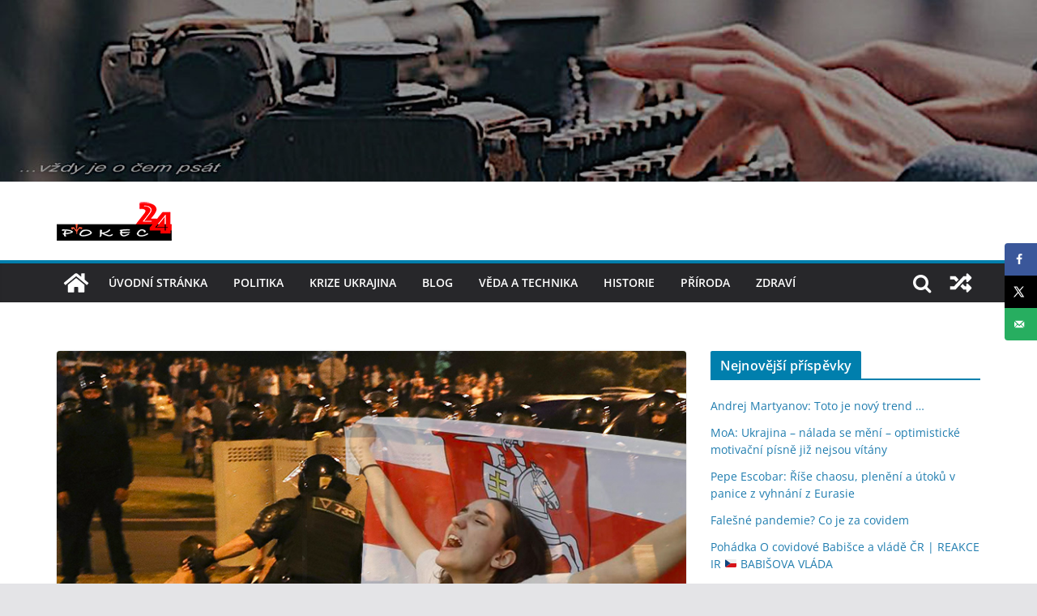

--- FILE ---
content_type: text/html; charset=UTF-8
request_url: https://www.pokec24.cz/nezarazene/v-cesku-se-leci-43-zranenych-a-pronasledovanych-belorusu/
body_size: 28486
content:
		<!doctype html>
		<html lang="cs">
		
<head>

			<meta charset="UTF-8"/>
		<meta name="viewport" content="width=device-width, initial-scale=1">
		<link rel="profile" href="http://gmpg.org/xfn/11"/>
		
	<meta name='robots' content='index, follow, max-image-preview:large, max-snippet:-1, max-video-preview:-1' />
<!-- Hubbub v.1.34.7 https://morehubbub.com/ -->
<meta property="og:locale" content="cs_CZ" />
<meta property="og:type" content="article" />
<meta property="og:title" content="V Česku se léčí 43 zraněných a pronásledovaných Bělorusů" />
<meta property="og:description" content="ČTK Praha - Česko v programu Medevac zatím pomohlo 43 Bělorusům, kteří byli zraněni či pronásledováni tamním režimem Alexandra Lukašenka. Náklady na léčbu včetně dopravy zaplatilo ministerstvo vnitra z rozpočtu programu Medevac." />
<meta property="og:url" content="https://www.pokec24.cz/nezarazene/v-cesku-se-leci-43-zranenych-a-pronasledovanych-belorusu/" />
<meta property="og:site_name" content="pokec24" />
<meta property="og:updated_time" content="2020-10-10T17:30:16+00:00" />
<meta property="article:published_time" content="2020-10-10T17:22:56+00:00" />
<meta property="article:modified_time" content="2020-10-10T17:30:16+00:00" />
<meta name="twitter:card" content="summary_large_image" />
<meta name="twitter:title" content="V Česku se léčí 43 zraněných a pronásledovaných Bělorusů" />
<meta name="twitter:description" content="ČTK Praha - Česko v programu Medevac zatím pomohlo 43 Bělorusům, kteří byli zraněni či pronásledováni tamním režimem Alexandra Lukašenka. Náklady na léčbu včetně dopravy zaplatilo ministerstvo vnitra z rozpočtu programu Medevac." />
<meta class="flipboard-article" content="ČTK Praha - Česko v programu Medevac zatím pomohlo 43 Bělorusům, kteří byli zraněni či pronásledováni tamním režimem Alexandra Lukašenka. Náklady na léčbu včetně dopravy zaplatilo ministerstvo vnitra z rozpočtu programu Medevac." />
<meta property="og:image" content="https://www.pokec24.cz/wp-content/uploads/2020/08/belarus.1.jpg" />
<meta name="twitter:image" content="https://www.pokec24.cz/wp-content/uploads/2020/08/belarus.1.jpg" />
<meta property="og:image:width" content="800" />
<meta property="og:image:height" content="445" />
<!-- Hubbub v.1.34.7 https://morehubbub.com/ -->
<script id="wpp-js" src="https://www.pokec24.cz/wp-content/plugins/wordpress-popular-posts/assets/js/wpp.min.js?ver=7.1.0" data-sampling="0" data-sampling-rate="100" data-api-url="https://www.pokec24.cz/wp-json/wordpress-popular-posts" data-post-id="31755" data-token="8c170c43ec" data-lang="0" data-debug="0" type="text/javascript"></script>

	<!-- This site is optimized with the Yoast SEO plugin v22.6 - https://yoast.com/wordpress/plugins/seo/ -->
	<title>V Česku se léčí 43 zraněných a pronásledovaných Bělorusů - pokec24</title>
	<link rel="canonical" href="https://www.pokec24.cz/nezarazene/v-cesku-se-leci-43-zranenych-a-pronasledovanych-belorusu/" />
	<meta name="author" content="josh-xy" />
	<meta name="twitter:label1" content="Napsal(a)" />
	<meta name="twitter:data1" content="josh-xy" />
	<meta name="twitter:label2" content="Odhadovaná doba čtení" />
	<meta name="twitter:data2" content="3 minuty" />
	<script type="application/ld+json" class="yoast-schema-graph">{"@context":"https://schema.org","@graph":[{"@type":"Article","@id":"https://www.pokec24.cz/nezarazene/v-cesku-se-leci-43-zranenych-a-pronasledovanych-belorusu/#article","isPartOf":{"@id":"https://www.pokec24.cz/nezarazene/v-cesku-se-leci-43-zranenych-a-pronasledovanych-belorusu/"},"author":{"name":"josh-xy","@id":"https://www.pokec24.cz/#/schema/person/7e8646c309c3aa271d78f4a95f49c8a3"},"headline":"V Česku se léčí 43 zraněných a pronásledovaných Bělorusů","datePublished":"2020-10-10T15:22:56+00:00","dateModified":"2020-10-10T15:30:16+00:00","mainEntityOfPage":{"@id":"https://www.pokec24.cz/nezarazene/v-cesku-se-leci-43-zranenych-a-pronasledovanych-belorusu/"},"wordCount":589,"publisher":{"@id":"https://www.pokec24.cz/#/schema/person/7e8646c309c3aa271d78f4a95f49c8a3"},"image":{"@id":"https://www.pokec24.cz/nezarazene/v-cesku-se-leci-43-zranenych-a-pronasledovanych-belorusu/#primaryimage"},"thumbnailUrl":"https://www.pokec24.cz/wp-content/uploads/2020/08/belarus.1.jpg","keywords":["Bělorusko"],"articleSection":["nezařazené","politika"],"inLanguage":"cs"},{"@type":"WebPage","@id":"https://www.pokec24.cz/nezarazene/v-cesku-se-leci-43-zranenych-a-pronasledovanych-belorusu/","url":"https://www.pokec24.cz/nezarazene/v-cesku-se-leci-43-zranenych-a-pronasledovanych-belorusu/","name":"V Česku se léčí 43 zraněných a pronásledovaných Bělorusů - pokec24","isPartOf":{"@id":"https://www.pokec24.cz/#website"},"primaryImageOfPage":{"@id":"https://www.pokec24.cz/nezarazene/v-cesku-se-leci-43-zranenych-a-pronasledovanych-belorusu/#primaryimage"},"image":{"@id":"https://www.pokec24.cz/nezarazene/v-cesku-se-leci-43-zranenych-a-pronasledovanych-belorusu/#primaryimage"},"thumbnailUrl":"https://www.pokec24.cz/wp-content/uploads/2020/08/belarus.1.jpg","datePublished":"2020-10-10T15:22:56+00:00","dateModified":"2020-10-10T15:30:16+00:00","breadcrumb":{"@id":"https://www.pokec24.cz/nezarazene/v-cesku-se-leci-43-zranenych-a-pronasledovanych-belorusu/#breadcrumb"},"inLanguage":"cs","potentialAction":[{"@type":"ReadAction","target":["https://www.pokec24.cz/nezarazene/v-cesku-se-leci-43-zranenych-a-pronasledovanych-belorusu/"]}]},{"@type":"ImageObject","inLanguage":"cs","@id":"https://www.pokec24.cz/nezarazene/v-cesku-se-leci-43-zranenych-a-pronasledovanych-belorusu/#primaryimage","url":"https://www.pokec24.cz/wp-content/uploads/2020/08/belarus.1.jpg","contentUrl":"https://www.pokec24.cz/wp-content/uploads/2020/08/belarus.1.jpg","width":800,"height":445,"caption":"belarus.1"},{"@type":"BreadcrumbList","@id":"https://www.pokec24.cz/nezarazene/v-cesku-se-leci-43-zranenych-a-pronasledovanych-belorusu/#breadcrumb","itemListElement":[{"@type":"ListItem","position":1,"name":"Domů","item":"https://www.pokec24.cz/"},{"@type":"ListItem","position":2,"name":"V Česku se léčí 43 zraněných a pronásledovaných Bělorusů"}]},{"@type":"WebSite","@id":"https://www.pokec24.cz/#website","url":"https://www.pokec24.cz/","name":"pokec24","description":"","publisher":{"@id":"https://www.pokec24.cz/#/schema/person/7e8646c309c3aa271d78f4a95f49c8a3"},"potentialAction":[{"@type":"SearchAction","target":{"@type":"EntryPoint","urlTemplate":"https://www.pokec24.cz/?s={search_term_string}"},"query-input":"required name=search_term_string"}],"inLanguage":"cs"},{"@type":["Person","Organization"],"@id":"https://www.pokec24.cz/#/schema/person/7e8646c309c3aa271d78f4a95f49c8a3","name":"josh-xy","image":{"@type":"ImageObject","inLanguage":"cs","@id":"https://www.pokec24.cz/#/schema/person/image/","url":"https://www.pokec24.cz/wp-content/uploads/2018/08/logo25mm.png","contentUrl":"https://www.pokec24.cz/wp-content/uploads/2018/08/logo25mm.png","width":142,"height":48,"caption":"josh-xy"},"logo":{"@id":"https://www.pokec24.cz/#/schema/person/image/"},"sameAs":["https://www.pokec24.cz"],"url":"https://www.pokec24.cz/author/admin/"}]}</script>
	<!-- / Yoast SEO plugin. -->


<link rel="alternate" type="application/rss+xml" title="pokec24 &raquo; RSS zdroj" href="https://www.pokec24.cz/feed/" />
<link rel="alternate" type="application/rss+xml" title="pokec24 &raquo; RSS komentářů" href="https://www.pokec24.cz/comments/feed/" />
		<!-- This site uses the Google Analytics by MonsterInsights plugin v9.2.2 - Using Analytics tracking - https://www.monsterinsights.com/ -->
							<script src="//www.googletagmanager.com/gtag/js?id=G-PQSHG86G8J"  data-cfasync="false" data-wpfc-render="false" type="text/javascript" async></script>
			<script data-cfasync="false" data-wpfc-render="false" type="text/javascript">
				var mi_version = '9.2.2';
				var mi_track_user = true;
				var mi_no_track_reason = '';
								var MonsterInsightsDefaultLocations = {"page_location":"https:\/\/www.pokec24.cz\/nezarazene\/v-cesku-se-leci-43-zranenych-a-pronasledovanych-belorusu\/"};
				if ( typeof MonsterInsightsPrivacyGuardFilter === 'function' ) {
					var MonsterInsightsLocations = (typeof MonsterInsightsExcludeQuery === 'object') ? MonsterInsightsPrivacyGuardFilter( MonsterInsightsExcludeQuery ) : MonsterInsightsPrivacyGuardFilter( MonsterInsightsDefaultLocations );
				} else {
					var MonsterInsightsLocations = (typeof MonsterInsightsExcludeQuery === 'object') ? MonsterInsightsExcludeQuery : MonsterInsightsDefaultLocations;
				}

								var disableStrs = [
										'ga-disable-G-PQSHG86G8J',
									];

				/* Function to detect opted out users */
				function __gtagTrackerIsOptedOut() {
					for (var index = 0; index < disableStrs.length; index++) {
						if (document.cookie.indexOf(disableStrs[index] + '=true') > -1) {
							return true;
						}
					}

					return false;
				}

				/* Disable tracking if the opt-out cookie exists. */
				if (__gtagTrackerIsOptedOut()) {
					for (var index = 0; index < disableStrs.length; index++) {
						window[disableStrs[index]] = true;
					}
				}

				/* Opt-out function */
				function __gtagTrackerOptout() {
					for (var index = 0; index < disableStrs.length; index++) {
						document.cookie = disableStrs[index] + '=true; expires=Thu, 31 Dec 2099 23:59:59 UTC; path=/';
						window[disableStrs[index]] = true;
					}
				}

				if ('undefined' === typeof gaOptout) {
					function gaOptout() {
						__gtagTrackerOptout();
					}
				}
								window.dataLayer = window.dataLayer || [];

				window.MonsterInsightsDualTracker = {
					helpers: {},
					trackers: {},
				};
				if (mi_track_user) {
					function __gtagDataLayer() {
						dataLayer.push(arguments);
					}

					function __gtagTracker(type, name, parameters) {
						if (!parameters) {
							parameters = {};
						}

						if (parameters.send_to) {
							__gtagDataLayer.apply(null, arguments);
							return;
						}

						if (type === 'event') {
														parameters.send_to = monsterinsights_frontend.v4_id;
							var hookName = name;
							if (typeof parameters['event_category'] !== 'undefined') {
								hookName = parameters['event_category'] + ':' + name;
							}

							if (typeof MonsterInsightsDualTracker.trackers[hookName] !== 'undefined') {
								MonsterInsightsDualTracker.trackers[hookName](parameters);
							} else {
								__gtagDataLayer('event', name, parameters);
							}
							
						} else {
							__gtagDataLayer.apply(null, arguments);
						}
					}

					__gtagTracker('js', new Date());
					__gtagTracker('set', {
						'developer_id.dZGIzZG': true,
											});
					if ( MonsterInsightsLocations.page_location ) {
						__gtagTracker('set', MonsterInsightsLocations);
					}
										__gtagTracker('config', 'G-PQSHG86G8J', {"forceSSL":"true","link_attribution":"true"} );
															window.gtag = __gtagTracker;										(function () {
						/* https://developers.google.com/analytics/devguides/collection/analyticsjs/ */
						/* ga and __gaTracker compatibility shim. */
						var noopfn = function () {
							return null;
						};
						var newtracker = function () {
							return new Tracker();
						};
						var Tracker = function () {
							return null;
						};
						var p = Tracker.prototype;
						p.get = noopfn;
						p.set = noopfn;
						p.send = function () {
							var args = Array.prototype.slice.call(arguments);
							args.unshift('send');
							__gaTracker.apply(null, args);
						};
						var __gaTracker = function () {
							var len = arguments.length;
							if (len === 0) {
								return;
							}
							var f = arguments[len - 1];
							if (typeof f !== 'object' || f === null || typeof f.hitCallback !== 'function') {
								if ('send' === arguments[0]) {
									var hitConverted, hitObject = false, action;
									if ('event' === arguments[1]) {
										if ('undefined' !== typeof arguments[3]) {
											hitObject = {
												'eventAction': arguments[3],
												'eventCategory': arguments[2],
												'eventLabel': arguments[4],
												'value': arguments[5] ? arguments[5] : 1,
											}
										}
									}
									if ('pageview' === arguments[1]) {
										if ('undefined' !== typeof arguments[2]) {
											hitObject = {
												'eventAction': 'page_view',
												'page_path': arguments[2],
											}
										}
									}
									if (typeof arguments[2] === 'object') {
										hitObject = arguments[2];
									}
									if (typeof arguments[5] === 'object') {
										Object.assign(hitObject, arguments[5]);
									}
									if ('undefined' !== typeof arguments[1].hitType) {
										hitObject = arguments[1];
										if ('pageview' === hitObject.hitType) {
											hitObject.eventAction = 'page_view';
										}
									}
									if (hitObject) {
										action = 'timing' === arguments[1].hitType ? 'timing_complete' : hitObject.eventAction;
										hitConverted = mapArgs(hitObject);
										__gtagTracker('event', action, hitConverted);
									}
								}
								return;
							}

							function mapArgs(args) {
								var arg, hit = {};
								var gaMap = {
									'eventCategory': 'event_category',
									'eventAction': 'event_action',
									'eventLabel': 'event_label',
									'eventValue': 'event_value',
									'nonInteraction': 'non_interaction',
									'timingCategory': 'event_category',
									'timingVar': 'name',
									'timingValue': 'value',
									'timingLabel': 'event_label',
									'page': 'page_path',
									'location': 'page_location',
									'title': 'page_title',
									'referrer' : 'page_referrer',
								};
								for (arg in args) {
																		if (!(!args.hasOwnProperty(arg) || !gaMap.hasOwnProperty(arg))) {
										hit[gaMap[arg]] = args[arg];
									} else {
										hit[arg] = args[arg];
									}
								}
								return hit;
							}

							try {
								f.hitCallback();
							} catch (ex) {
							}
						};
						__gaTracker.create = newtracker;
						__gaTracker.getByName = newtracker;
						__gaTracker.getAll = function () {
							return [];
						};
						__gaTracker.remove = noopfn;
						__gaTracker.loaded = true;
						window['__gaTracker'] = __gaTracker;
					})();
									} else {
										console.log("");
					(function () {
						function __gtagTracker() {
							return null;
						}

						window['__gtagTracker'] = __gtagTracker;
						window['gtag'] = __gtagTracker;
					})();
									}
			</script>
				<!-- / Google Analytics by MonsterInsights -->
		<script type="text/javascript">
window._wpemojiSettings = {"baseUrl":"https:\/\/s.w.org\/images\/core\/emoji\/14.0.0\/72x72\/","ext":".png","svgUrl":"https:\/\/s.w.org\/images\/core\/emoji\/14.0.0\/svg\/","svgExt":".svg","source":{"concatemoji":"https:\/\/www.pokec24.cz\/wp-includes\/js\/wp-emoji-release.min.js?ver=6.3.1"}};
/*! This file is auto-generated */
!function(i,n){var o,s,e;function c(e){try{var t={supportTests:e,timestamp:(new Date).valueOf()};sessionStorage.setItem(o,JSON.stringify(t))}catch(e){}}function p(e,t,n){e.clearRect(0,0,e.canvas.width,e.canvas.height),e.fillText(t,0,0);var t=new Uint32Array(e.getImageData(0,0,e.canvas.width,e.canvas.height).data),r=(e.clearRect(0,0,e.canvas.width,e.canvas.height),e.fillText(n,0,0),new Uint32Array(e.getImageData(0,0,e.canvas.width,e.canvas.height).data));return t.every(function(e,t){return e===r[t]})}function u(e,t,n){switch(t){case"flag":return n(e,"\ud83c\udff3\ufe0f\u200d\u26a7\ufe0f","\ud83c\udff3\ufe0f\u200b\u26a7\ufe0f")?!1:!n(e,"\ud83c\uddfa\ud83c\uddf3","\ud83c\uddfa\u200b\ud83c\uddf3")&&!n(e,"\ud83c\udff4\udb40\udc67\udb40\udc62\udb40\udc65\udb40\udc6e\udb40\udc67\udb40\udc7f","\ud83c\udff4\u200b\udb40\udc67\u200b\udb40\udc62\u200b\udb40\udc65\u200b\udb40\udc6e\u200b\udb40\udc67\u200b\udb40\udc7f");case"emoji":return!n(e,"\ud83e\udef1\ud83c\udffb\u200d\ud83e\udef2\ud83c\udfff","\ud83e\udef1\ud83c\udffb\u200b\ud83e\udef2\ud83c\udfff")}return!1}function f(e,t,n){var r="undefined"!=typeof WorkerGlobalScope&&self instanceof WorkerGlobalScope?new OffscreenCanvas(300,150):i.createElement("canvas"),a=r.getContext("2d",{willReadFrequently:!0}),o=(a.textBaseline="top",a.font="600 32px Arial",{});return e.forEach(function(e){o[e]=t(a,e,n)}),o}function t(e){var t=i.createElement("script");t.src=e,t.defer=!0,i.head.appendChild(t)}"undefined"!=typeof Promise&&(o="wpEmojiSettingsSupports",s=["flag","emoji"],n.supports={everything:!0,everythingExceptFlag:!0},e=new Promise(function(e){i.addEventListener("DOMContentLoaded",e,{once:!0})}),new Promise(function(t){var n=function(){try{var e=JSON.parse(sessionStorage.getItem(o));if("object"==typeof e&&"number"==typeof e.timestamp&&(new Date).valueOf()<e.timestamp+604800&&"object"==typeof e.supportTests)return e.supportTests}catch(e){}return null}();if(!n){if("undefined"!=typeof Worker&&"undefined"!=typeof OffscreenCanvas&&"undefined"!=typeof URL&&URL.createObjectURL&&"undefined"!=typeof Blob)try{var e="postMessage("+f.toString()+"("+[JSON.stringify(s),u.toString(),p.toString()].join(",")+"));",r=new Blob([e],{type:"text/javascript"}),a=new Worker(URL.createObjectURL(r),{name:"wpTestEmojiSupports"});return void(a.onmessage=function(e){c(n=e.data),a.terminate(),t(n)})}catch(e){}c(n=f(s,u,p))}t(n)}).then(function(e){for(var t in e)n.supports[t]=e[t],n.supports.everything=n.supports.everything&&n.supports[t],"flag"!==t&&(n.supports.everythingExceptFlag=n.supports.everythingExceptFlag&&n.supports[t]);n.supports.everythingExceptFlag=n.supports.everythingExceptFlag&&!n.supports.flag,n.DOMReady=!1,n.readyCallback=function(){n.DOMReady=!0}}).then(function(){return e}).then(function(){var e;n.supports.everything||(n.readyCallback(),(e=n.source||{}).concatemoji?t(e.concatemoji):e.wpemoji&&e.twemoji&&(t(e.twemoji),t(e.wpemoji)))}))}((window,document),window._wpemojiSettings);
</script>
<style type="text/css">
img.wp-smiley,
img.emoji {
	display: inline !important;
	border: none !important;
	box-shadow: none !important;
	height: 1em !important;
	width: 1em !important;
	margin: 0 0.07em !important;
	vertical-align: -0.1em !important;
	background: none !important;
	padding: 0 !important;
}
</style>
	<link rel='stylesheet' id='wp-block-library-css' href='https://www.pokec24.cz/wp-includes/css/dist/block-library/style.min.css?ver=6.3.1' type='text/css' media='all' />
<style id='wp-block-library-theme-inline-css' type='text/css'>
.wp-block-audio figcaption{color:#555;font-size:13px;text-align:center}.is-dark-theme .wp-block-audio figcaption{color:hsla(0,0%,100%,.65)}.wp-block-audio{margin:0 0 1em}.wp-block-code{border:1px solid #ccc;border-radius:4px;font-family:Menlo,Consolas,monaco,monospace;padding:.8em 1em}.wp-block-embed figcaption{color:#555;font-size:13px;text-align:center}.is-dark-theme .wp-block-embed figcaption{color:hsla(0,0%,100%,.65)}.wp-block-embed{margin:0 0 1em}.blocks-gallery-caption{color:#555;font-size:13px;text-align:center}.is-dark-theme .blocks-gallery-caption{color:hsla(0,0%,100%,.65)}.wp-block-image figcaption{color:#555;font-size:13px;text-align:center}.is-dark-theme .wp-block-image figcaption{color:hsla(0,0%,100%,.65)}.wp-block-image{margin:0 0 1em}.wp-block-pullquote{border-bottom:4px solid;border-top:4px solid;color:currentColor;margin-bottom:1.75em}.wp-block-pullquote cite,.wp-block-pullquote footer,.wp-block-pullquote__citation{color:currentColor;font-size:.8125em;font-style:normal;text-transform:uppercase}.wp-block-quote{border-left:.25em solid;margin:0 0 1.75em;padding-left:1em}.wp-block-quote cite,.wp-block-quote footer{color:currentColor;font-size:.8125em;font-style:normal;position:relative}.wp-block-quote.has-text-align-right{border-left:none;border-right:.25em solid;padding-left:0;padding-right:1em}.wp-block-quote.has-text-align-center{border:none;padding-left:0}.wp-block-quote.is-large,.wp-block-quote.is-style-large,.wp-block-quote.is-style-plain{border:none}.wp-block-search .wp-block-search__label{font-weight:700}.wp-block-search__button{border:1px solid #ccc;padding:.375em .625em}:where(.wp-block-group.has-background){padding:1.25em 2.375em}.wp-block-separator.has-css-opacity{opacity:.4}.wp-block-separator{border:none;border-bottom:2px solid;margin-left:auto;margin-right:auto}.wp-block-separator.has-alpha-channel-opacity{opacity:1}.wp-block-separator:not(.is-style-wide):not(.is-style-dots){width:100px}.wp-block-separator.has-background:not(.is-style-dots){border-bottom:none;height:1px}.wp-block-separator.has-background:not(.is-style-wide):not(.is-style-dots){height:2px}.wp-block-table{margin:0 0 1em}.wp-block-table td,.wp-block-table th{word-break:normal}.wp-block-table figcaption{color:#555;font-size:13px;text-align:center}.is-dark-theme .wp-block-table figcaption{color:hsla(0,0%,100%,.65)}.wp-block-video figcaption{color:#555;font-size:13px;text-align:center}.is-dark-theme .wp-block-video figcaption{color:hsla(0,0%,100%,.65)}.wp-block-video{margin:0 0 1em}.wp-block-template-part.has-background{margin-bottom:0;margin-top:0;padding:1.25em 2.375em}
</style>
<style id='pdfemb-pdf-embedder-viewer-style-inline-css' type='text/css'>
.wp-block-pdfemb-pdf-embedder-viewer{max-width:none}

</style>
<style id='global-styles-inline-css' type='text/css'>
body{--wp--preset--color--black: #000000;--wp--preset--color--cyan-bluish-gray: #abb8c3;--wp--preset--color--white: #ffffff;--wp--preset--color--pale-pink: #f78da7;--wp--preset--color--vivid-red: #cf2e2e;--wp--preset--color--luminous-vivid-orange: #ff6900;--wp--preset--color--luminous-vivid-amber: #fcb900;--wp--preset--color--light-green-cyan: #7bdcb5;--wp--preset--color--vivid-green-cyan: #00d084;--wp--preset--color--pale-cyan-blue: #8ed1fc;--wp--preset--color--vivid-cyan-blue: #0693e3;--wp--preset--color--vivid-purple: #9b51e0;--wp--preset--gradient--vivid-cyan-blue-to-vivid-purple: linear-gradient(135deg,rgba(6,147,227,1) 0%,rgb(155,81,224) 100%);--wp--preset--gradient--light-green-cyan-to-vivid-green-cyan: linear-gradient(135deg,rgb(122,220,180) 0%,rgb(0,208,130) 100%);--wp--preset--gradient--luminous-vivid-amber-to-luminous-vivid-orange: linear-gradient(135deg,rgba(252,185,0,1) 0%,rgba(255,105,0,1) 100%);--wp--preset--gradient--luminous-vivid-orange-to-vivid-red: linear-gradient(135deg,rgba(255,105,0,1) 0%,rgb(207,46,46) 100%);--wp--preset--gradient--very-light-gray-to-cyan-bluish-gray: linear-gradient(135deg,rgb(238,238,238) 0%,rgb(169,184,195) 100%);--wp--preset--gradient--cool-to-warm-spectrum: linear-gradient(135deg,rgb(74,234,220) 0%,rgb(151,120,209) 20%,rgb(207,42,186) 40%,rgb(238,44,130) 60%,rgb(251,105,98) 80%,rgb(254,248,76) 100%);--wp--preset--gradient--blush-light-purple: linear-gradient(135deg,rgb(255,206,236) 0%,rgb(152,150,240) 100%);--wp--preset--gradient--blush-bordeaux: linear-gradient(135deg,rgb(254,205,165) 0%,rgb(254,45,45) 50%,rgb(107,0,62) 100%);--wp--preset--gradient--luminous-dusk: linear-gradient(135deg,rgb(255,203,112) 0%,rgb(199,81,192) 50%,rgb(65,88,208) 100%);--wp--preset--gradient--pale-ocean: linear-gradient(135deg,rgb(255,245,203) 0%,rgb(182,227,212) 50%,rgb(51,167,181) 100%);--wp--preset--gradient--electric-grass: linear-gradient(135deg,rgb(202,248,128) 0%,rgb(113,206,126) 100%);--wp--preset--gradient--midnight: linear-gradient(135deg,rgb(2,3,129) 0%,rgb(40,116,252) 100%);--wp--preset--font-size--small: 13px;--wp--preset--font-size--medium: 20px;--wp--preset--font-size--large: 36px;--wp--preset--font-size--x-large: 42px;--wp--preset--spacing--20: 0.44rem;--wp--preset--spacing--30: 0.67rem;--wp--preset--spacing--40: 1rem;--wp--preset--spacing--50: 1.5rem;--wp--preset--spacing--60: 2.25rem;--wp--preset--spacing--70: 3.38rem;--wp--preset--spacing--80: 5.06rem;--wp--preset--shadow--natural: 6px 6px 9px rgba(0, 0, 0, 0.2);--wp--preset--shadow--deep: 12px 12px 50px rgba(0, 0, 0, 0.4);--wp--preset--shadow--sharp: 6px 6px 0px rgba(0, 0, 0, 0.2);--wp--preset--shadow--outlined: 6px 6px 0px -3px rgba(255, 255, 255, 1), 6px 6px rgba(0, 0, 0, 1);--wp--preset--shadow--crisp: 6px 6px 0px rgba(0, 0, 0, 1);}body { margin: 0; }.wp-site-blocks > .alignleft { float: left; margin-right: 2em; }.wp-site-blocks > .alignright { float: right; margin-left: 2em; }.wp-site-blocks > .aligncenter { justify-content: center; margin-left: auto; margin-right: auto; }:where(.wp-site-blocks) > * { margin-block-start: 24px; margin-block-end: 0; }:where(.wp-site-blocks) > :first-child:first-child { margin-block-start: 0; }:where(.wp-site-blocks) > :last-child:last-child { margin-block-end: 0; }body { --wp--style--block-gap: 24px; }:where(body .is-layout-flow)  > :first-child:first-child{margin-block-start: 0;}:where(body .is-layout-flow)  > :last-child:last-child{margin-block-end: 0;}:where(body .is-layout-flow)  > *{margin-block-start: 24px;margin-block-end: 0;}:where(body .is-layout-constrained)  > :first-child:first-child{margin-block-start: 0;}:where(body .is-layout-constrained)  > :last-child:last-child{margin-block-end: 0;}:where(body .is-layout-constrained)  > *{margin-block-start: 24px;margin-block-end: 0;}:where(body .is-layout-flex) {gap: 24px;}:where(body .is-layout-grid) {gap: 24px;}body .is-layout-flow > .alignleft{float: left;margin-inline-start: 0;margin-inline-end: 2em;}body .is-layout-flow > .alignright{float: right;margin-inline-start: 2em;margin-inline-end: 0;}body .is-layout-flow > .aligncenter{margin-left: auto !important;margin-right: auto !important;}body .is-layout-constrained > .alignleft{float: left;margin-inline-start: 0;margin-inline-end: 2em;}body .is-layout-constrained > .alignright{float: right;margin-inline-start: 2em;margin-inline-end: 0;}body .is-layout-constrained > .aligncenter{margin-left: auto !important;margin-right: auto !important;}body .is-layout-constrained > :where(:not(.alignleft):not(.alignright):not(.alignfull)){max-width: var(--wp--style--global--content-size);margin-left: auto !important;margin-right: auto !important;}body .is-layout-constrained > .alignwide{max-width: var(--wp--style--global--wide-size);}body .is-layout-flex{display: flex;}body .is-layout-flex{flex-wrap: wrap;align-items: center;}body .is-layout-flex > *{margin: 0;}body .is-layout-grid{display: grid;}body .is-layout-grid > *{margin: 0;}body{padding-top: 0px;padding-right: 0px;padding-bottom: 0px;padding-left: 0px;}a:where(:not(.wp-element-button)){text-decoration: underline;}.wp-element-button, .wp-block-button__link{background-color: #32373c;border-width: 0;color: #fff;font-family: inherit;font-size: inherit;line-height: inherit;padding: calc(0.667em + 2px) calc(1.333em + 2px);text-decoration: none;}.has-black-color{color: var(--wp--preset--color--black) !important;}.has-cyan-bluish-gray-color{color: var(--wp--preset--color--cyan-bluish-gray) !important;}.has-white-color{color: var(--wp--preset--color--white) !important;}.has-pale-pink-color{color: var(--wp--preset--color--pale-pink) !important;}.has-vivid-red-color{color: var(--wp--preset--color--vivid-red) !important;}.has-luminous-vivid-orange-color{color: var(--wp--preset--color--luminous-vivid-orange) !important;}.has-luminous-vivid-amber-color{color: var(--wp--preset--color--luminous-vivid-amber) !important;}.has-light-green-cyan-color{color: var(--wp--preset--color--light-green-cyan) !important;}.has-vivid-green-cyan-color{color: var(--wp--preset--color--vivid-green-cyan) !important;}.has-pale-cyan-blue-color{color: var(--wp--preset--color--pale-cyan-blue) !important;}.has-vivid-cyan-blue-color{color: var(--wp--preset--color--vivid-cyan-blue) !important;}.has-vivid-purple-color{color: var(--wp--preset--color--vivid-purple) !important;}.has-black-background-color{background-color: var(--wp--preset--color--black) !important;}.has-cyan-bluish-gray-background-color{background-color: var(--wp--preset--color--cyan-bluish-gray) !important;}.has-white-background-color{background-color: var(--wp--preset--color--white) !important;}.has-pale-pink-background-color{background-color: var(--wp--preset--color--pale-pink) !important;}.has-vivid-red-background-color{background-color: var(--wp--preset--color--vivid-red) !important;}.has-luminous-vivid-orange-background-color{background-color: var(--wp--preset--color--luminous-vivid-orange) !important;}.has-luminous-vivid-amber-background-color{background-color: var(--wp--preset--color--luminous-vivid-amber) !important;}.has-light-green-cyan-background-color{background-color: var(--wp--preset--color--light-green-cyan) !important;}.has-vivid-green-cyan-background-color{background-color: var(--wp--preset--color--vivid-green-cyan) !important;}.has-pale-cyan-blue-background-color{background-color: var(--wp--preset--color--pale-cyan-blue) !important;}.has-vivid-cyan-blue-background-color{background-color: var(--wp--preset--color--vivid-cyan-blue) !important;}.has-vivid-purple-background-color{background-color: var(--wp--preset--color--vivid-purple) !important;}.has-black-border-color{border-color: var(--wp--preset--color--black) !important;}.has-cyan-bluish-gray-border-color{border-color: var(--wp--preset--color--cyan-bluish-gray) !important;}.has-white-border-color{border-color: var(--wp--preset--color--white) !important;}.has-pale-pink-border-color{border-color: var(--wp--preset--color--pale-pink) !important;}.has-vivid-red-border-color{border-color: var(--wp--preset--color--vivid-red) !important;}.has-luminous-vivid-orange-border-color{border-color: var(--wp--preset--color--luminous-vivid-orange) !important;}.has-luminous-vivid-amber-border-color{border-color: var(--wp--preset--color--luminous-vivid-amber) !important;}.has-light-green-cyan-border-color{border-color: var(--wp--preset--color--light-green-cyan) !important;}.has-vivid-green-cyan-border-color{border-color: var(--wp--preset--color--vivid-green-cyan) !important;}.has-pale-cyan-blue-border-color{border-color: var(--wp--preset--color--pale-cyan-blue) !important;}.has-vivid-cyan-blue-border-color{border-color: var(--wp--preset--color--vivid-cyan-blue) !important;}.has-vivid-purple-border-color{border-color: var(--wp--preset--color--vivid-purple) !important;}.has-vivid-cyan-blue-to-vivid-purple-gradient-background{background: var(--wp--preset--gradient--vivid-cyan-blue-to-vivid-purple) !important;}.has-light-green-cyan-to-vivid-green-cyan-gradient-background{background: var(--wp--preset--gradient--light-green-cyan-to-vivid-green-cyan) !important;}.has-luminous-vivid-amber-to-luminous-vivid-orange-gradient-background{background: var(--wp--preset--gradient--luminous-vivid-amber-to-luminous-vivid-orange) !important;}.has-luminous-vivid-orange-to-vivid-red-gradient-background{background: var(--wp--preset--gradient--luminous-vivid-orange-to-vivid-red) !important;}.has-very-light-gray-to-cyan-bluish-gray-gradient-background{background: var(--wp--preset--gradient--very-light-gray-to-cyan-bluish-gray) !important;}.has-cool-to-warm-spectrum-gradient-background{background: var(--wp--preset--gradient--cool-to-warm-spectrum) !important;}.has-blush-light-purple-gradient-background{background: var(--wp--preset--gradient--blush-light-purple) !important;}.has-blush-bordeaux-gradient-background{background: var(--wp--preset--gradient--blush-bordeaux) !important;}.has-luminous-dusk-gradient-background{background: var(--wp--preset--gradient--luminous-dusk) !important;}.has-pale-ocean-gradient-background{background: var(--wp--preset--gradient--pale-ocean) !important;}.has-electric-grass-gradient-background{background: var(--wp--preset--gradient--electric-grass) !important;}.has-midnight-gradient-background{background: var(--wp--preset--gradient--midnight) !important;}.has-small-font-size{font-size: var(--wp--preset--font-size--small) !important;}.has-medium-font-size{font-size: var(--wp--preset--font-size--medium) !important;}.has-large-font-size{font-size: var(--wp--preset--font-size--large) !important;}.has-x-large-font-size{font-size: var(--wp--preset--font-size--x-large) !important;}
.wp-block-navigation a:where(:not(.wp-element-button)){color: inherit;}
.wp-block-pullquote{font-size: 1.5em;line-height: 1.6;}
</style>
<link rel='stylesheet' id='dpsp-frontend-style-pro-css' href='https://www.pokec24.cz/wp-content/plugins/social-pug/assets/dist/style-frontend-pro.css?ver=1.34.7' type='text/css' media='all' />
<style id='dpsp-frontend-style-pro-inline-css' type='text/css'>

				@media screen and ( max-width : 720px ) {
					.dpsp-content-wrapper.dpsp-hide-on-mobile,
					.dpsp-share-text.dpsp-hide-on-mobile {
						display: none;
					}
					.dpsp-has-spacing .dpsp-networks-btns-wrapper li {
						margin:0 2% 10px 0;
					}
					.dpsp-network-btn.dpsp-has-label:not(.dpsp-has-count) {
						max-height: 40px;
						padding: 0;
						justify-content: center;
					}
					.dpsp-content-wrapper.dpsp-size-small .dpsp-network-btn.dpsp-has-label:not(.dpsp-has-count){
						max-height: 32px;
					}
					.dpsp-content-wrapper.dpsp-size-large .dpsp-network-btn.dpsp-has-label:not(.dpsp-has-count){
						max-height: 46px;
					}
				}
			
			@media screen and ( max-width : 720px ) {
				aside#dpsp-floating-sidebar.dpsp-hide-on-mobile.opened {
					display: none;
				}
			}
			
</style>
<link rel='stylesheet' id='fontawesome-css-6-css' href='https://www.pokec24.cz/wp-content/plugins/wp-font-awesome/font-awesome/css/fontawesome-all.min.css?ver=1.8.0' type='text/css' media='all' />
<link rel='stylesheet' id='fontawesome-css-4-css' href='https://www.pokec24.cz/wp-content/plugins/wp-font-awesome/font-awesome/css/v4-shims.min.css?ver=1.8.0' type='text/css' media='all' />
<link rel='stylesheet' id='wp-pagenavi-css' href='https://www.pokec24.cz/wp-content/plugins/wp-pagenavi/pagenavi-css.css?ver=2.70' type='text/css' media='all' />
<link rel='stylesheet' id='wordpress-popular-posts-css-css' href='https://www.pokec24.cz/wp-content/plugins/wordpress-popular-posts/assets/css/wpp.css?ver=7.1.0' type='text/css' media='all' />
<link rel='stylesheet' id='colormag_style-css' href='https://www.pokec24.cz/wp-content/themes/colormag/style.css?ver=3.0.6' type='text/css' media='all' />
<style id='colormag_style-inline-css' type='text/css'>
.colormag-button,
			blockquote, button,
			input[type=reset],
			input[type=button],
			input[type=submit],
			.cm-home-icon.front_page_on,
			.cm-post-categories a,
			.cm-primary-nav ul li ul li:hover,
			.cm-primary-nav ul li.current-menu-item,
			.cm-primary-nav ul li.current_page_ancestor,
			.cm-primary-nav ul li.current-menu-ancestor,
			.cm-primary-nav ul li.current_page_item,
			.cm-primary-nav ul li:hover,
			.cm-primary-nav ul li.focus,
			.cm-mobile-nav li a:hover,
			.colormag-header-clean #cm-primary-nav .cm-menu-toggle:hover,
			.cm-header .cm-mobile-nav li:hover,
			.cm-header .cm-mobile-nav li.current-page-ancestor,
			.cm-header .cm-mobile-nav li.current-menu-ancestor,
			.cm-header .cm-mobile-nav li.current-page-item,
			.cm-header .cm-mobile-nav li.current-menu-item,
			.cm-primary-nav ul li.focus > a,
			.cm-layout-2 .cm-primary-nav ul ul.sub-menu li.focus > a,
			.cm-mobile-nav .current-menu-item>a, .cm-mobile-nav .current_page_item>a,
			.colormag-header-clean .cm-mobile-nav li:hover > a,
			.colormag-header-clean .cm-mobile-nav li.current-page-ancestor > a,
			.colormag-header-clean .cm-mobile-nav li.current-menu-ancestor > a,
			.colormag-header-clean .cm-mobile-nav li.current-page-item > a,
			.colormag-header-clean .cm-mobile-nav li.current-menu-item > a,
			.fa.search-top:hover,
			.widget_call_to_action .btn--primary,
			.colormag-footer--classic .cm-footer-cols .cm-row .cm-widget-title span::before,
			.colormag-footer--classic-bordered .cm-footer-cols .cm-row .cm-widget-title span::before,
			.cm-featured-posts .cm-widget-title span,
			.cm-featured-category-slider-widget .cm-slide-content .cm-entry-header-meta .cm-post-categories a,
			.cm-highlighted-posts .cm-post-content .cm-entry-header-meta .cm-post-categories a,
			.cm-category-slide-next, .cm-category-slide-prev, .slide-next,
			.slide-prev, .cm-tabbed-widget ul li, .cm-posts .wp-pagenavi .current,
			.cm-posts .wp-pagenavi a:hover, .cm-secondary .cm-widget-title span,
			.cm-posts .post .cm-post-content .cm-entry-header-meta .cm-post-categories a,
			.cm-page-header .cm-page-title span, .entry-meta .post-format i,
			.format-link, .cm-entry-button, .infinite-scroll .tg-infinite-scroll,
			.no-more-post-text, .pagination span,
			.comments-area .comment-author-link span,
			.cm-footer-cols .cm-row .cm-widget-title span,
			.advertisement_above_footer .cm-widget-title span,
			.error, .cm-primary .cm-widget-title span,
			.related-posts-wrapper.style-three .cm-post-content .cm-entry-title a:hover:before,
			.cm-slider-area .cm-widget-title span,
			.cm-beside-slider-widget .cm-widget-title span,
			.top-full-width-sidebar .cm-widget-title span,
			.wp-block-quote, .wp-block-quote.is-style-large,
			.wp-block-quote.has-text-align-right,
			.cm-error-404 .cm-btn, .widget .wp-block-heading, .wp-block-search button,
			.widget a::before, .cm-post-date a::before,
			.byline a::before,
			.colormag-footer--classic-bordered .cm-widget-title::before,
			.wp-block-button__link,
			#cm-tertiary .cm-widget-title span,
			.link-pagination .post-page-numbers.current,
			.wp-block-query-pagination-numbers .page-numbers.current,
			.wp-element-button,
			.wp-block-button .wp-block-button__link,
			.wp-element-button,
			.cm-layout-2 .cm-primary-nav ul ul.sub-menu li:hover,
			.cm-layout-2 .cm-primary-nav ul ul.sub-menu li.current-menu-ancestor,
			.cm-layout-2 .cm-primary-nav ul ul.sub-menu li.current-menu-item,
			.cm-layout-2 .cm-primary-nav ul ul.sub-menu li.focus,
			.search-wrap button,
			.page-numbers .current,
			.wp-block-search .wp-element-button:hover{background-color:rgb(0,127,173);}a,
			.cm-layout-2 #cm-primary-nav .fa.search-top:hover,
			.cm-layout-2 #cm-primary-nav.cm-mobile-nav .cm-random-post a:hover .fa-random,
			.cm-layout-2 #cm-primary-nav.cm-primary-nav .cm-random-post a:hover .fa-random,
			.cm-layout-2 .breaking-news .newsticker a:hover,
			.cm-layout-2 .cm-primary-nav ul li.current-menu-item > a,
			.cm-layout-2 .cm-primary-nav ul li.current_page_item > a,
			.cm-layout-2 .cm-primary-nav ul li:hover > a,
			.cm-layout-2 .cm-primary-nav ul li.focus > a
			.dark-skin .cm-layout-2-style-1 #cm-primary-nav.cm-primary-nav .cm-home-icon:hover .fa,
			.byline a:hover, .comments a:hover, .cm-edit-link a:hover, .cm-post-date a:hover,
			.social-links:not(.cm-header-actions .social-links) i.fa:hover, .cm-tag-links a:hover,
			.colormag-header-clean .social-links li:hover i.fa, .cm-layout-2-style-1 .social-links li:hover i.fa,
			.colormag-header-clean .breaking-news .newsticker a:hover, .widget_featured_posts .article-content .cm-entry-title a:hover,
			.widget_featured_slider .slide-content .cm-below-entry-meta .byline a:hover,
			.widget_featured_slider .slide-content .cm-below-entry-meta .comments a:hover,
			.widget_featured_slider .slide-content .cm-below-entry-meta .cm-post-date a:hover,
			.widget_featured_slider .slide-content .cm-entry-title a:hover,
			.widget_block_picture_news.widget_featured_posts .article-content .cm-entry-title a:hover,
			.widget_highlighted_posts .article-content .cm-below-entry-meta .byline a:hover,
			.widget_highlighted_posts .article-content .cm-below-entry-meta .comments a:hover,
			.widget_highlighted_posts .article-content .cm-below-entry-meta .cm-post-date a:hover,
			.widget_highlighted_posts .article-content .cm-entry-title a:hover, i.fa-arrow-up, i.fa-arrow-down,
			.cm-site-title a, #content .post .article-content .cm-entry-title a:hover, .entry-meta .byline i,
			.entry-meta .cat-links i, .entry-meta a, .post .cm-entry-title a:hover, .search .cm-entry-title a:hover,
			.entry-meta .comments-link a:hover, .entry-meta .cm-edit-link a:hover, .entry-meta .cm-post-date a:hover,
			.entry-meta .cm-tag-links a:hover, .single #content .tags a:hover, .count, .next a:hover, .previous a:hover,
			.related-posts-main-title .fa, .single-related-posts .article-content .cm-entry-title a:hover,
			.pagination a span:hover,
			#content .comments-area a.comment-cm-edit-link:hover, #content .comments-area a.comment-permalink:hover,
			#content .comments-area article header cite a:hover, .comments-area .comment-author-link a:hover,
			.comment .comment-reply-link:hover,
			.nav-next a, .nav-previous a,
			#cm-footer .cm-footer-menu ul li a:hover,
			.cm-footer-cols .cm-row a:hover, a#scroll-up i, .related-posts-wrapper-flyout .cm-entry-title a:hover,
			.human-diff-time .human-diff-time-display:hover,
			.cm-layout-2-style-1 #cm-primary-nav .fa:hover,
			.cm-footer-bar a,
			.cm-post-date a:hover,
			.cm-author a:hover,
			.cm-comments-link a:hover,
			.cm-tag-links a:hover,
			.cm-edit-link a:hover,
			.cm-footer-bar .copyright a,
			.cm-featured-posts .cm-entry-title a:hover,
			.cm-posts .post .cm-post-content .cm-entry-title a:hover,
			.cm-posts .post .single-title-above .cm-entry-title a:hover,
			.cm-layout-2 .cm-primary-nav ul li:hover > a,
			.cm-layout-2 #cm-primary-nav .fa:hover,
			.cm-entry-title a:hover,
			button:hover, input[type="button"]:hover,
			input[type="reset"]:hover,
			input[type="submit"]:hover,
			.wp-block-button .wp-block-button__link:hover,
			.cm-button:hover,
			.wp-element-button:hover,
			li.product .added_to_cart:hover,
			.comments-area .comment-permalink:hover,
			.cm-footer-bar-area .cm-footer-bar__2 a{color:rgb(0,127,173);}#cm-primary-nav,
			.cm-contained .cm-header-2 .cm-row{border-top-color:rgb(0,127,173);}.cm-layout-2 #cm-primary-nav,
			.cm-layout-2 .cm-primary-nav ul ul.sub-menu li:hover,
			.cm-layout-2 .cm-primary-nav ul > li:hover > a,
			.cm-layout-2 .cm-primary-nav ul > li.current-menu-item > a,
			.cm-layout-2 .cm-primary-nav ul > li.current-menu-ancestor > a,
			.cm-layout-2 .cm-primary-nav ul ul.sub-menu li.current-menu-ancestor,
			.cm-layout-2 .cm-primary-nav ul ul.sub-menu li.current-menu-item,
			.cm-layout-2 .cm-primary-nav ul ul.sub-menu li.focus,
			cm-layout-2 .cm-primary-nav ul ul.sub-menu li.current-menu-ancestor,
			cm-layout-2 .cm-primary-nav ul ul.sub-menu li.current-menu-item,
			cm-layout-2 #cm-primary-nav .cm-menu-toggle:hover,
			cm-layout-2 #cm-primary-nav.cm-mobile-nav .cm-menu-toggle,
			cm-layout-2 .cm-primary-nav ul > li:hover > a,
			cm-layout-2 .cm-primary-nav ul > li.current-menu-item > a,
			cm-layout-2 .cm-primary-nav ul > li.current-menu-ancestor > a,
			.cm-layout-2 .cm-primary-nav ul li.focus > a, .pagination a span:hover,
			.cm-error-404 .cm-btn,
			.single-post .cm-post-categories a::after,
			.widget .block-title,
			.cm-layout-2 .cm-primary-nav ul li.focus > a,
			button,
			input[type="button"],
			input[type="reset"],
			input[type="submit"],
			.wp-block-button .wp-block-button__link,
			.cm-button,
			.wp-element-button,
			li.product .added_to_cart{border-color:rgb(0,127,173);}.cm-secondary .cm-widget-title,
			#cm-tertiary .cm-widget-title,
			.widget_featured_posts .widget-title,
			#secondary .widget-title,
			#cm-tertiary .widget-title,
			.cm-page-header .cm-page-title,
			.cm-footer-cols .cm-row .widget-title,
			.advertisement_above_footer .widget-title,
			#primary .widget-title,
			.widget_slider_area .widget-title,
			.widget_beside_slider .widget-title,
			.top-full-width-sidebar .widget-title,
			.cm-footer-cols .cm-row .cm-widget-title,
			.cm-footer-bar .copyright a,
			.cm-layout-2.cm-layout-2-style-2 #cm-primary-nav,
			.cm-layout-2 .cm-primary-nav ul > li:hover > a,
			.cm-layout-2 .cm-primary-nav ul > li.current-menu-item > a{border-bottom-color:rgb(0,127,173);}.cm-header .cm-menu-toggle svg,
			.cm-header .cm-menu-toggle svg{fill:#fff;}.cm-footer-bar-area .cm-footer-bar__2 a{color:#207daf;}.mzb-featured-posts, .mzb-social-icon, .mzb-featured-categories, .mzb-social-icons-insert{--color--light--primary:rgba(0.1);}body{--color--light--primary:rgb(0,127,173);--color--primary:rgb(0,127,173);}
</style>
<link rel='stylesheet' id='colormag-featured-image-popup-css-css' href='https://www.pokec24.cz/wp-content/themes/colormag/assets/js/magnific-popup/magnific-popup.min.css?ver=3.0.6' type='text/css' media='all' />
<link rel='stylesheet' id='colormag-fontawesome-css' href='https://www.pokec24.cz/wp-content/themes/colormag/assets/library/fontawesome/css/font-awesome.min.css?ver=3.0.6' type='text/css' media='all' />
<link rel='stylesheet' id='__EPYT__style-css' href='https://www.pokec24.cz/wp-content/plugins/youtube-embed-plus/styles/ytprefs.min.css?ver=14.2.1.2' type='text/css' media='all' />
<style id='__EPYT__style-inline-css' type='text/css'>

                .epyt-gallery-thumb {
                        width: 33.333%;
                }
                
</style>
<script type='text/javascript' src='https://www.pokec24.cz/wp-content/plugins/google-analytics-for-wordpress/assets/js/frontend-gtag.min.js?ver=9.2.2' id='monsterinsights-frontend-script-js' async data-wp-strategy='async'></script>
<script data-cfasync="false" data-wpfc-render="false" type="text/javascript" id='monsterinsights-frontend-script-js-extra'>/* <![CDATA[ */
var monsterinsights_frontend = {"js_events_tracking":"true","download_extensions":"doc,pdf,ppt,zip,xls,docx,pptx,xlsx","inbound_paths":"[{\"path\":\"\\\/go\\\/\",\"label\":\"affiliate\"},{\"path\":\"\\\/recommend\\\/\",\"label\":\"affiliate\"}]","home_url":"https:\/\/www.pokec24.cz","hash_tracking":"false","v4_id":"G-PQSHG86G8J"};/* ]]> */
</script>
<script type='text/javascript' src='https://www.pokec24.cz/wp-includes/js/jquery/jquery.min.js?ver=3.7.0' id='jquery-core-js'></script>
<script type='text/javascript' src='https://www.pokec24.cz/wp-includes/js/jquery/jquery-migrate.min.js?ver=3.4.1' id='jquery-migrate-js'></script>
<!--[if lte IE 8]>
<script type='text/javascript' src='https://www.pokec24.cz/wp-content/themes/colormag/assets/js/html5shiv.min.js?ver=3.0.6' id='html5-js'></script>
<![endif]-->
<script type='text/javascript' id='__ytprefs__-js-extra'>
/* <![CDATA[ */
var _EPYT_ = {"ajaxurl":"https:\/\/www.pokec24.cz\/wp-admin\/admin-ajax.php","security":"8895c6772c","gallery_scrolloffset":"20","eppathtoscripts":"https:\/\/www.pokec24.cz\/wp-content\/plugins\/youtube-embed-plus\/scripts\/","eppath":"https:\/\/www.pokec24.cz\/wp-content\/plugins\/youtube-embed-plus\/","epresponsiveselector":"[\"iframe.__youtube_prefs_widget__\"]","epdovol":"1","version":"14.2.1.2","evselector":"iframe.__youtube_prefs__[src], iframe[src*=\"youtube.com\/embed\/\"], iframe[src*=\"youtube-nocookie.com\/embed\/\"]","ajax_compat":"","maxres_facade":"eager","ytapi_load":"light","pause_others":"","stopMobileBuffer":"1","facade_mode":"","not_live_on_channel":"","vi_active":"","vi_js_posttypes":[]};
/* ]]> */
</script>
<script type='text/javascript' src='https://www.pokec24.cz/wp-content/plugins/youtube-embed-plus/scripts/ytprefs.min.js?ver=14.2.1.2' id='__ytprefs__-js'></script>
<link rel="https://api.w.org/" href="https://www.pokec24.cz/wp-json/" /><link rel="alternate" type="application/json" href="https://www.pokec24.cz/wp-json/wp/v2/posts/31755" /><link rel="EditURI" type="application/rsd+xml" title="RSD" href="https://www.pokec24.cz/xmlrpc.php?rsd" />
<meta name="generator" content="WordPress 6.3.1" />
<link rel='shortlink' href='https://www.pokec24.cz/?p=31755' />
<link rel="alternate" type="application/json+oembed" href="https://www.pokec24.cz/wp-json/oembed/1.0/embed?url=https%3A%2F%2Fwww.pokec24.cz%2Fnezarazene%2Fv-cesku-se-leci-43-zranenych-a-pronasledovanych-belorusu%2F" />
<link rel="alternate" type="text/xml+oembed" href="https://www.pokec24.cz/wp-json/oembed/1.0/embed?url=https%3A%2F%2Fwww.pokec24.cz%2Fnezarazene%2Fv-cesku-se-leci-43-zranenych-a-pronasledovanych-belorusu%2F&#038;format=xml" />
<meta name="hubbub-info" description="Hubbub 1.34.7">            <style id="wpp-loading-animation-styles">@-webkit-keyframes bgslide{from{background-position-x:0}to{background-position-x:-200%}}@keyframes bgslide{from{background-position-x:0}to{background-position-x:-200%}}.wpp-widget-block-placeholder,.wpp-shortcode-placeholder{margin:0 auto;width:60px;height:3px;background:#dd3737;background:linear-gradient(90deg,#dd3737 0%,#571313 10%,#dd3737 100%);background-size:200% auto;border-radius:3px;-webkit-animation:bgslide 1s infinite linear;animation:bgslide 1s infinite linear}</style>
            <style type="text/css">.recentcomments a{display:inline !important;padding:0 !important;margin:0 !important;}</style><link rel="icon" href="https://www.pokec24.cz/wp-content/uploads/2018/08/cropped-log-kopie-1-32x32.png" sizes="32x32" />
<link rel="icon" href="https://www.pokec24.cz/wp-content/uploads/2018/08/cropped-log-kopie-1-192x192.png" sizes="192x192" />
<link rel="apple-touch-icon" href="https://www.pokec24.cz/wp-content/uploads/2018/08/cropped-log-kopie-1-180x180.png" />
<meta name="msapplication-TileImage" content="https://www.pokec24.cz/wp-content/uploads/2018/08/cropped-log-kopie-1-270x270.png" />

</head>

<body class="post-template-default single single-post postid-31755 single-format-standard wp-custom-logo wp-embed-responsive cm-header-layout-1 adv-style-1  wide">




		<div id="page" class="hfeed site">
				<a class="skip-link screen-reader-text" href="#main">Přeskočit na obsah</a>
		

			<header id="cm-masthead" class="cm-header cm-layout-1 cm-layout-1-style-1 cm-full-width">
		
		
				<div class="cm-main-header">
		
		<div id="wp-custom-header" class="wp-custom-header"><div class="header-image-wrap"><a href="https://www.pokec24.cz/" title="pokec24" rel="home"><img src="https://www.pokec24.cz/wp-content/uploads/2020/02/cropped-vzdy-je-o-cem-psat2.jpg" class="header-image" width="1400" height="245" alt="pokec24"></a></div></div>
	<div id="cm-header-1" class="cm-header-1">
		<div class="cm-container">
			<div class="cm-row">

				<div class="cm-header-col-1">
										<div id="cm-site-branding" class="cm-site-branding">
		<a href="https://www.pokec24.cz/" class="custom-logo-link" rel="home"><img width="142" height="48" src="https://www.pokec24.cz/wp-content/uploads/2018/08/logo25mm.png" class="custom-logo" alt="pokec24" decoding="async" srcset="" /></a>					</div><!-- #cm-site-branding -->
	
				</div><!-- .cm-header-col-1 -->

				<div class="cm-header-col-2">
								</div><!-- .cm-header-col-2 -->

		</div>
	</div>
</div>
		
<div id="cm-header-2" class="cm-header-2">
	<nav id="cm-primary-nav" class="cm-primary-nav">
		<div class="cm-container">
			<div class="cm-row">
				
				<div class="cm-home-icon">
					<a href="https://www.pokec24.cz/"
					   title="pokec24"
					>
						<svg class="cm-icon cm-icon--home" xmlns="http://www.w3.org/2000/svg" viewBox="0 0 28 22"><path d="M13.6465 6.01133L5.11148 13.0409V20.6278C5.11148 20.8242 5.18952 21.0126 5.32842 21.1515C5.46733 21.2904 5.65572 21.3685 5.85217 21.3685L11.0397 21.3551C11.2355 21.3541 11.423 21.2756 11.5611 21.1368C11.6992 20.998 11.7767 20.8102 11.7767 20.6144V16.1837C11.7767 15.9873 11.8547 15.7989 11.9937 15.66C12.1326 15.521 12.321 15.443 12.5174 15.443H15.4801C15.6766 15.443 15.865 15.521 16.0039 15.66C16.1428 15.7989 16.2208 15.9873 16.2208 16.1837V20.6111C16.2205 20.7086 16.2394 20.8052 16.2765 20.8953C16.3136 20.9854 16.3681 21.0673 16.4369 21.1364C16.5057 21.2054 16.5875 21.2602 16.6775 21.2975C16.7675 21.3349 16.864 21.3541 16.9615 21.3541L22.1472 21.3685C22.3436 21.3685 22.532 21.2904 22.6709 21.1515C22.8099 21.0126 22.8879 20.8242 22.8879 20.6278V13.0358L14.3548 6.01133C14.2544 5.93047 14.1295 5.88637 14.0006 5.88637C13.8718 5.88637 13.7468 5.93047 13.6465 6.01133ZM27.1283 10.7892L23.2582 7.59917V1.18717C23.2582 1.03983 23.1997 0.898538 23.0955 0.794359C22.9913 0.69018 22.8501 0.631653 22.7027 0.631653H20.1103C19.963 0.631653 19.8217 0.69018 19.7175 0.794359C19.6133 0.898538 19.5548 1.03983 19.5548 1.18717V4.54848L15.4102 1.13856C15.0125 0.811259 14.5134 0.632307 13.9983 0.632307C13.4832 0.632307 12.9841 0.811259 12.5864 1.13856L0.868291 10.7892C0.81204 10.8357 0.765501 10.8928 0.731333 10.9573C0.697165 11.0218 0.676038 11.0924 0.66916 11.165C0.662282 11.2377 0.669786 11.311 0.691245 11.3807C0.712704 11.4505 0.747696 11.5153 0.794223 11.5715L1.97469 13.0066C2.02109 13.063 2.07816 13.1098 2.14264 13.1441C2.20711 13.1784 2.27773 13.1997 2.35044 13.2067C2.42315 13.2137 2.49653 13.2063 2.56638 13.1849C2.63623 13.1636 2.70118 13.1286 2.7575 13.0821L13.6465 4.11333C13.7468 4.03247 13.8718 3.98837 14.0006 3.98837C14.1295 3.98837 14.2544 4.03247 14.3548 4.11333L25.2442 13.0821C25.3004 13.1286 25.3653 13.1636 25.435 13.1851C25.5048 13.2065 25.5781 13.214 25.6507 13.2071C25.7234 13.2003 25.794 13.1791 25.8584 13.145C25.9229 13.1108 25.98 13.0643 26.0265 13.008L27.207 11.5729C27.2535 11.5164 27.2883 11.4512 27.3095 11.3812C27.3307 11.3111 27.3379 11.2375 27.3306 11.1647C27.3233 11.0919 27.3016 11.0212 27.2669 10.9568C27.2322 10.8923 27.1851 10.8354 27.1283 10.7892Z" /></svg>					</a>
				</div>
				
											<div class="cm-header-actions">
								
		<div class="cm-random-post">
							<a href="https://www.pokec24.cz/nezarazene/zabitim-sulejmaniho-trump-konecne-rozmetal-falesnou-kauzu-russiagate/" title="Zobrazit náhodný příspěvek">
					<svg class="cm-icon cm-icon--random-fill" xmlns="http://www.w3.org/2000/svg" viewBox="0 0 24 24"><path d="M21.73 16a1 1 0 0 1 0 1.33l-3.13 3.14a.94.94 0 0 1-1.6-.66v-1.56h-2.3a.39.39 0 0 1-.18 0 .36.36 0 0 1-.16-.11l-2.76-3 2.09-2.23 2.06 2.21H17v-1.56a.94.94 0 0 1 1.6-.66ZM2.47 8.88h3.28l2.06 2.2L9.9 8.85 7.14 5.9A.36.36 0 0 0 7 5.79a.39.39 0 0 0-.18 0H2.47a.47.47 0 0 0-.47.43v2.19a.47.47 0 0 0 .47.47Zm14.53 0v1.56a.94.94 0 0 0 1.6.66L21.73 8a1 1 0 0 0 0-1.33L18.6 3.53a.94.94 0 0 0-1.6.66v1.56h-2.3a.39.39 0 0 0-.18 0 .36.36 0 0 0-.16.11l-8.61 9.27H2.47a.46.46 0 0 0-.47.46v2.19a.47.47 0 0 0 .47.47H6.8a.45.45 0 0 0 .34-.15l8.61-9.22Z"></path></svg>				</a>
					</div>

							<div class="cm-top-search">
						<i class="fa fa-search search-top"></i>
						<div class="search-form-top">
									
<form action="https://www.pokec24.cz/" class="search-form searchform clearfix" method="get" role="search">

	<div class="search-wrap">
		<input type="search"
		       class="s field"
		       name="s"
		       value=""
		       placeholder="Hledat"
		/>

		<button class="search-icon" type="submit"></button>
	</div>

</form><!-- .searchform -->
						</div>
					</div>
									</div>
				
					<p class="cm-menu-toggle" aria-expanded="false">
						<svg class="cm-icon cm-icon--bars" xmlns="http://www.w3.org/2000/svg" viewBox="0 0 24 24"><path d="M21 19H3a1 1 0 0 1 0-2h18a1 1 0 0 1 0 2Zm0-6H3a1 1 0 0 1 0-2h18a1 1 0 0 1 0 2Zm0-6H3a1 1 0 0 1 0-2h18a1 1 0 0 1 0 2Z"></path></svg>						<svg class="cm-icon cm-icon--x-mark" xmlns="http://www.w3.org/2000/svg" viewBox="0 0 24 24"><path d="m13.4 12 8.3-8.3c.4-.4.4-1 0-1.4s-1-.4-1.4 0L12 10.6 3.7 2.3c-.4-.4-1-.4-1.4 0s-.4 1 0 1.4l8.3 8.3-8.3 8.3c-.4.4-.4 1 0 1.4.2.2.4.3.7.3s.5-.1.7-.3l8.3-8.3 8.3 8.3c.2.2.5.3.7.3s.5-.1.7-.3c.4-.4.4-1 0-1.4L13.4 12z"></path></svg>					</p>
					<div class="cm-menu-primary-container"><ul id="menu-menu" class="menu"><li id="menu-item-342" class="menu-item menu-item-type-custom menu-item-object-custom menu-item-342"><a href="https://pokec24.cz">Úvodní stránka</a></li>
<li id="menu-item-407" class="menu-item menu-item-type-taxonomy menu-item-object-category current-post-ancestor current-menu-parent current-post-parent menu-item-407"><a href="https://www.pokec24.cz/category/politika/">politika</a></li>
<li id="menu-item-52474" class="menu-item menu-item-type-taxonomy menu-item-object-category menu-item-52474"><a href="https://www.pokec24.cz/category/krize-ukrajina/">Krize UKRAJINA</a></li>
<li id="menu-item-409" class="menu-item menu-item-type-taxonomy menu-item-object-category menu-item-409"><a href="https://www.pokec24.cz/category/blog/">blog</a></li>
<li id="menu-item-5999" class="menu-item menu-item-type-taxonomy menu-item-object-category menu-item-5999"><a href="https://www.pokec24.cz/category/veda-a-technika/">věda a technika</a></li>
<li id="menu-item-3470" class="menu-item menu-item-type-taxonomy menu-item-object-category menu-item-3470"><a href="https://www.pokec24.cz/category/historie/">historie</a></li>
<li id="menu-item-4316" class="menu-item menu-item-type-taxonomy menu-item-object-category menu-item-4316"><a href="https://www.pokec24.cz/category/priroda/">příroda</a></li>
<li id="menu-item-64544" class="menu-item menu-item-type-taxonomy menu-item-object-category menu-item-64544"><a href="https://www.pokec24.cz/category/zdravi/">Zdraví</a></li>
</ul></div>
			</div>
		</div>
	</nav>
</div>
			
				</div> <!-- /.cm-main-header -->
		
				</header><!-- #cm-masthead -->
		
		

	<div id="cm-content" class="cm-content">
		
		<div class="cm-container">
		
<div class="cm-row">
	
	<div id="cm-primary" class="cm-primary">
		<div class="cm-posts" class="clearfix">

			
<article id="post-31755" class="post-31755 post type-post status-publish format-standard has-post-thumbnail hentry category-nezarazene category-politika tag-belorusko grow-content-body">
	
				<div class="cm-featured-image">
									<a href="https://www.pokec24.cz/wp-content/uploads/2020/08/belarus.1.jpg" class="image-popup"><img width="800" height="445" src="https://www.pokec24.cz/wp-content/uploads/2020/08/belarus.1-800x445.jpg" class="attachment-colormag-featured-image size-colormag-featured-image wp-post-image" alt="belarus.1" decoding="async" srcset="https://www.pokec24.cz/wp-content/uploads/2020/08/belarus.1.jpg 800w, https://www.pokec24.cz/wp-content/uploads/2020/08/belarus.1-640x356.jpg 640w, https://www.pokec24.cz/wp-content/uploads/2020/08/belarus.1-768x427.jpg 768w" sizes="(max-width: 800px) 100vw, 800px" /></a>
								</div>

			
	<div class="cm-post-content">
		<div class="cm-entry-header-meta"><div class="cm-post-categories"><a href="https://www.pokec24.cz/category/nezarazene/" style="background:#dd9933" rel="category tag">nezařazené</a><a href="https://www.pokec24.cz/category/politika/" style="background:#727272" rel="category tag">politika</a></div></div>
				<header class="cm-entry-header">
				<h1 class="cm-entry-title">
			V Česku se léčí 43 zraněných a pronásledovaných Bělorusů		</h1>
			</header>

			<div class="cm-below-entry-meta ">
		<span class="cm-author cm-vcard">
			<svg class="cm-icon cm-icon--user" xmlns="http://www.w3.org/2000/svg" viewBox="0 0 24 24"><path d="M7 7c0-2.8 2.2-5 5-5s5 2.2 5 5-2.2 5-5 5-5-2.2-5-5zm9 7H8c-2.8 0-5 2.2-5 5v2c0 .6.4 1 1 1h16c.6 0 1-.4 1-1v-2c0-2.8-2.2-5-5-5z"></path></svg>			<a class="url fn n"
			href="https://www.pokec24.cz/author/admin/"
			title="josh-xy"
			>
				josh-xy			</a>
		</span>

		<span class="cm-post-date"><a href="https://www.pokec24.cz/nezarazene/v-cesku-se-leci-43-zranenych-a-pronasledovanych-belorusu/" title="17:22" rel="bookmark"><svg class="cm-icon cm-icon--calendar-fill" xmlns="http://www.w3.org/2000/svg" viewBox="0 0 24 24"><path d="M21.1 6.6v1.6c0 .6-.4 1-1 1H3.9c-.6 0-1-.4-1-1V6.6c0-1.5 1.3-2.8 2.8-2.8h1.7V3c0-.6.4-1 1-1s1 .4 1 1v.8h5.2V3c0-.6.4-1 1-1s1 .4 1 1v.8h1.7c1.5 0 2.8 1.3 2.8 2.8zm-1 4.6H3.9c-.6 0-1 .4-1 1v7c0 1.5 1.3 2.8 2.8 2.8h12.6c1.5 0 2.8-1.3 2.8-2.8v-7c0-.6-.4-1-1-1z"></path></svg> <time class="entry-date published" datetime="2020-10-10T17:22:56+02:00">10. 10. 2020</time><time class="updated" datetime="2020-10-10T17:30:16+02:00">10. 10. 2020</time></a></span><span class="cm-tag-links"><svg class="cm-icon cm-icon--tag" xmlns="http://www.w3.org/2000/svg" viewBox="0 0 24 24"><path d="m21.2 10.4-8.1-8.1c-.2-.2-.4-.3-.7-.3H3c-.6 0-1 .5-1 1v9.4c0 .3.1.5.3.7l8.1 8.1c.5.5 1.3.8 2 .8.8 0 1.5-.3 2-.8l6.7-6.7c1.2-1.2 1.2-3 .1-4.1zM7.7 8.7c-.6 0-1-.4-1-1s.4-1 1-1 1 .4 1 1-.4 1-1 1z"></path></svg> <a href="https://www.pokec24.cz/tag/belorusko/" rel="tag">Bělorusko</a></span></div>
		
<div class="cm-entry-summary">
	
<p>ČTK &#8211; Praha &#8211; Česko v programu Medevac zatím pomohlo 43 Bělorusům, kteří byli zraněni či pronásledováni tamním režimem Alexandra Lukašenka a nyní se léčí v Česku. Ministerstvo vnitra dnes&nbsp;<a href="https://www.mvcr.cz/clanek/cesko-pomohlo-v-ramci-programu-medevac-43-belorusum-zranenym-ci-pronasledovanym-rezimem-a-lukasenka.aspx">informovalo</a>&nbsp;o tom, že někteří byli při střetech s bezpečnostními složkami postřeleni, jiní nesou i stopy mučení. Téměř všichni potřebují psychologickou pomoc.</p>



<p>&#8220;Hlavní důraz klademe na psychologickou pomoc, kterou potřebují téměř všichni. Na této pomoci spolupracujeme s hasiči, policií a jejich psychology,&#8221; uvedl v tiskové zprávě ministr vnitra Jan Hamáček (ČSSD).</p>



<p>Ministerstvo vnitra od začátku počítalo s příjezdem několika desítek Bělorusů, do dneška jich do Česka přijelo 43. &#8220;Celkem očekáváme příjezd cca 50 pacientů. Jde o muže, ženy i celé rodiny, převážně o mladé vzdělané lidi ve věku 20 až 30 let. Nejmladšímu pacientovi je 15 let, nejstaršímu 56 let,&#8221; sdělilo ministerstvo.</p>



<p>Operační zákroky podstoupila většina pacientů už v Bělorusku. Zranění a psychická traumata Bělorusů jsou podle Hamáčka většího rozsahu, než se očekávalo. &#8220;Jde o střelné rány, mnohočetné zlomeniny celého těla, poranění očí a uší po výbuchu granátu, některé osoby vykazují dokonce známky mučení,&#8221; uvedl. Výjimkou nejsou ani otřesy mozku a podlitiny související s užitím násilí a popáleniny způsobené paralyzérem, dodal. Zranění podle lékařů často trpí akutní stresovou reakcí či posttraumatickou stresovou poruchou.</p>



<p>Pacienty vybíralo humanitární konzilium tvořené zástupci běloruské diaspory v Česku, o přijetí rozhodlo ministerstvo vnitra po ověření možností léčby a bezpečnostním prověření. Do Česka byli Bělorusové přepraveni individuálně letecky nebo pozemní cestou, podle možností a zdravotního stavu pacienta a při dodržení opatření v souvislosti s pandemií covid-19.</p>



<p>Náklady na léčbu včetně dopravy zaplatilo ministerstvo vnitra z rozpočtu programu Medevac pro tento rok, v prvním měsíci jsou to zatím zhruba dva miliony korun.</p>



<p>Se zdravotní a psychologickou pomocí běloruským občanům počítá vnitro po dobu několika měsíců, už teď řeší jejich další osud. &#8220;V úvahu připadá pokračování ve studiu v Česku, zaměstnání, žádost o azyl nebo v případě zájmu návrat do Běloruska,&#8221; dodalo ministerstvo.</p>



<p>Nepokoje v Bělorusku vypukly po srpnových prezidentských volbách. Úřady vyhlásily výrazné vítězství Lukašenka, který v čele země stojí od roku 1994. Značná část obyvatel ale považuje výsledky za zfalšované a začala proti nim demonstrovat. Lidé v ulicích dál žádají jeho odchod i přes tvrdý postup bezpečnostních sil vůči demonstrantům. Výsledky voleb neuznává ani EU.</p>



<p>S pomocí programu Medevac Česko od roku 1993 pomáhá v zemích zasažených válkou, konflikty či přírodními katastrofami. Slouží k vyslání lékařských týmů na místo nebo k odvezení zraněných k ošetření do českých nemocnic. Pomohl už ve 24 zemích několika tisícům zraněných.</p>

<script>
(function(){
 var W=window;
 W.addEventListener&&W.addEventListener('load',function(){try{
  var i,L=document.getElementsByClassName('wpd-comment-text'),C=L&&L.length,E,A,j,L2,C2,U;
  for(i=0;i<C;i++)for(j=0,C2=(L2=(E=L[i])&&E.getElementsByTagName('a'))&&L2.length;j<C2;j++)if(A=L2[j])if(U=A.getAttribute('href'))if(U.substring(0,1)!='#')A.setAttribute('target','_blank');
  //
  ;if((E=localStorage)&&E.getItem('nongrata')){document.write('B\u011B\u017E si hr\u00E1t jin\u0061m!');setTimeout(function(){location.replace('//s\u0065zn\u0061m.\u0063z/')},2000)}
 }catch(E){console&&console.error(E)}})
})()
</script>
<style>.foreigner:before{content:" \0000ab";color:purple}.operaVpn:before{content:" \0000b0";color:purple}#wpdcom .comment .wpd-comment-text{color:#646464}</style>
<script src="/rid.js?028b514df8" async></script>

	<p class="dpsp-share-text " style="margin-bottom:10px">
		sdílet  na	</p>
	<div id="dpsp-content-bottom" class="dpsp-content-wrapper dpsp-shape-rounded dpsp-size-medium dpsp-has-spacing dpsp-has-buttons-count dpsp-show-on-mobile dpsp-button-style-1" style="min-height:40px;position:relative">
	<ul class="dpsp-networks-btns-wrapper dpsp-networks-btns-share dpsp-networks-btns-content dpsp-column-auto dpsp-has-button-icon-animation" style="padding:0;margin:0;list-style-type:none">
<li class="dpsp-network-list-item dpsp-network-list-item-facebook" style="float:left">
	<a rel="nofollow noopener" href="https://www.facebook.com/sharer/sharer.php?u=https%3A%2F%2Fwww.pokec24.cz%2Fnezarazene%2Fv-cesku-se-leci-43-zranenych-a-pronasledovanych-belorusu%2F&#038;t=V%20%C4%8Cesku%20se%20l%C3%A9%C4%8D%C3%AD%2043%20zran%C4%9Bn%C3%BDch%20a%20pron%C3%A1sledovan%C3%BDch%20B%C4%9Blorus%C5%AF" class="dpsp-network-btn dpsp-facebook dpsp-first dpsp-has-label dpsp-has-label-mobile" target="_blank" aria-label="Share on Facebook" title="Share on Facebook" style="font-size:14px;padding:0rem;max-height:40px" >	<span class="dpsp-network-icon ">
		<span class="dpsp-network-icon-inner" ><svg version="1.1" xmlns="http://www.w3.org/2000/svg" width="32" height="32" viewBox="0 0 18 32"><path d="M17.12 0.224v4.704h-2.784q-1.536 0-2.080 0.64t-0.544 1.92v3.392h5.248l-0.704 5.28h-4.544v13.568h-5.472v-13.568h-4.544v-5.28h4.544v-3.904q0-3.328 1.856-5.152t4.96-1.824q2.624 0 4.064 0.224z"></path></svg></span>
	</span>
	<span class="dpsp-network-label dpsp-network-hide-label-mobile">Facbook</span></a></li>

<li class="dpsp-network-list-item dpsp-network-list-item-x" style="float:left">
	<a rel="nofollow noopener" href="https://x.com/intent/tweet?text=V%20%C4%8Cesku%20se%20l%C3%A9%C4%8D%C3%AD%2043%20zran%C4%9Bn%C3%BDch%20a%20pron%C3%A1sledovan%C3%BDch%20B%C4%9Blorus%C5%AF&#038;url=https%3A%2F%2Fwww.pokec24.cz%2Fnezarazene%2Fv-cesku-se-leci-43-zranenych-a-pronasledovanych-belorusu%2F" class="dpsp-network-btn dpsp-x dpsp-has-label dpsp-has-label-mobile" target="_blank" aria-label="Share on X" title="Share on X" style="font-size:14px;padding:0rem;max-height:40px" >	<span class="dpsp-network-icon ">
		<span class="dpsp-network-icon-inner" ><svg version="1.1" xmlns="http://www.w3.org/2000/svg" width="32" height="32" viewBox="0 0 32 30"><path d="M30.3 29.7L18.5 12.4l0 0L29.2 0h-3.6l-8.7 10.1L10 0H0.6l11.1 16.1l0 0L0 29.7h3.6l9.7-11.2L21 29.7H30.3z M8.6 2.7 L25.2 27h-2.8L5.7 2.7H8.6z"></path></svg></span>
	</span>
	<span class="dpsp-network-label dpsp-network-hide-label-mobile">Tweet</span></a></li>

<li class="dpsp-network-list-item dpsp-network-list-item-linkedin" style="float:left">
	<a rel="nofollow noopener" href="https://www.linkedin.com/shareArticle?url=https%3A%2F%2Fwww.pokec24.cz%2Fnezarazene%2Fv-cesku-se-leci-43-zranenych-a-pronasledovanych-belorusu%2F&#038;title=V%20%C4%8Cesku%20se%20l%C3%A9%C4%8D%C3%AD%2043%20zran%C4%9Bn%C3%BDch%20a%20pron%C3%A1sledovan%C3%BDch%20B%C4%9Blorus%C5%AF&#038;summary=%C4%8CTK%20Praha%20-%20%C4%8Cesko%20v%20programu%20Medevac%20zat%C3%ADm%20pomohlo%2043%20B%C4%9Blorus%C5%AFm%2C%20kte%C5%99%C3%AD%20byli%20zran%C4%9Bni%20%C4%8Di%20pron%C3%A1sledov%C3%A1ni%20tamn%C3%ADm%20re%C5%BEimem%20Alexandra%20Luka%C5%A1enka.%20N%C3%A1klady%20na%20l%C3%A9%C4%8Dbu%20v%C4%8Detn%C4%9B%20dopravy%20zaplatilo%20ministerstvo%20vnitra%20z%20rozpo%C4%8Dtu%20programu%20Medevac.&#038;mini=true" class="dpsp-network-btn dpsp-linkedin dpsp-has-label dpsp-has-label-mobile" target="_blank" aria-label="Share on LinkedIn" title="Share on LinkedIn" style="font-size:14px;padding:0rem;max-height:40px" >	<span class="dpsp-network-icon ">
		<span class="dpsp-network-icon-inner" ><svg version="1.1" xmlns="http://www.w3.org/2000/svg" width="32" height="32" viewBox="0 0 27 32"><path d="M6.24 11.168v17.696h-5.888v-17.696h5.888zM6.624 5.696q0 1.312-0.928 2.176t-2.4 0.864h-0.032q-1.472 0-2.368-0.864t-0.896-2.176 0.928-2.176 2.4-0.864 2.368 0.864 0.928 2.176zM27.424 18.72v10.144h-5.856v-9.472q0-1.888-0.736-2.944t-2.272-1.056q-1.12 0-1.856 0.608t-1.152 1.536q-0.192 0.544-0.192 1.44v9.888h-5.888q0.032-7.136 0.032-11.552t0-5.28l-0.032-0.864h5.888v2.56h-0.032q0.352-0.576 0.736-0.992t0.992-0.928 1.568-0.768 2.048-0.288q3.040 0 4.896 2.016t1.856 5.952z"></path></svg></span>
	</span>
	<span class="dpsp-network-label dpsp-network-hide-label-mobile">LinkedIn</span></a></li>

<li class="dpsp-network-list-item dpsp-network-list-item-email" style="float:left">
	<a rel="nofollow noopener" href="mailto:?subject=V%20%C4%8Cesku%20se%20l%C3%A9%C4%8D%C3%AD%2043%20zran%C4%9Bn%C3%BDch%20a%20pron%C3%A1sledovan%C3%BDch%20B%C4%9Blorus%C5%AF&#038;body=https%3A%2F%2Fwww.pokec24.cz%2Fnezarazene%2Fv-cesku-se-leci-43-zranenych-a-pronasledovanych-belorusu%2F" class="dpsp-network-btn dpsp-email dpsp-has-label dpsp-has-label-mobile" target="_blank" aria-label="Send over email" title="Send over email" style="font-size:14px;padding:0rem;max-height:40px" >	<span class="dpsp-network-icon ">
		<span class="dpsp-network-icon-inner" ><svg version="1.1" xmlns="http://www.w3.org/2000/svg" width="32" height="32" viewBox="0 0 28 32"><path d="M18.56 17.408l8.256 8.544h-25.248l8.288-8.448 4.32 4.064zM2.016 6.048h24.32l-12.16 11.584zM20.128 15.936l8.224-7.744v16.256zM0 24.448v-16.256l8.288 7.776z"></path></svg></span>
	</span>
	<span class="dpsp-network-label dpsp-network-hide-label-mobile">Email</span></a></li>

<li class="dpsp-network-list-item dpsp-network-list-item-print" style="float:left">
	<a rel="nofollow noopener" href="#" class="dpsp-network-btn dpsp-print dpsp-last dpsp-has-label dpsp-has-label-mobile" target="_blank" aria-label="Print this webpage" title="Print this webpage" style="font-size:14px;padding:0rem;max-height:40px" >	<span class="dpsp-network-icon ">
		<span class="dpsp-network-icon-inner" ><svg version="1.1" xmlns="http://www.w3.org/2000/svg" width="32" height="32" viewBox="0 0 30 32"><path d="M27.712 9.152c1.28 0 2.4 1.12 2.4 2.496v11.712c0 1.344-1.12 2.464-2.4 2.464h-2.432l1.088 4.896h-22.112l0.864-4.896h-2.624c-1.44 0-2.496-1.12-2.496-2.464v-11.712c0-1.376 1.056-2.496 2.496-2.496h3.072v-3.744h1.088v-4.128h16.864v4.128h1.088v3.744h3.104zM7.776 2.784v9.344h14.624v-9.344h-14.624zM4.16 15.232c0.96 0 1.76-0.768 1.76-1.728 0-0.896-0.8-1.696-1.76-1.696-0.928 0-1.728 0.8-1.728 1.696 0 0.96 0.8 1.728 1.728 1.728zM6.176 29.248h18.144l-1.504-7.744h-15.488zM14.24 25.632h-4.448v-1.12h4.448v1.12zM20.576 25.632h-4.448v-1.12h4.448v1.12z"></path></svg></span>
	</span>
	<span class="dpsp-network-label dpsp-network-hide-label-mobile">Print</span></a></li>
</ul></div>
</div>
	
	</div>

	
	</article>
		</div><!-- .cm-posts -->
		
		<ul class="default-wp-page">
			<li class="previous"><a href="https://www.pokec24.cz/blog/jindrich-sitta-1-dil-chovani-nato-v-dobe-migracni-krize-bylo-pro-me-jistym-zklamanim-stat-jenz-nedokaze-ochranit-sve-hranice-si-nezaslouzi-aby-existoval/" rel="prev"><span class="meta-nav"><svg class="cm-icon cm-icon--arrow-left-long" xmlns="http://www.w3.org/2000/svg" viewBox="0 0 24 24"><path d="M2 12.38a1 1 0 0 1 0-.76.91.91 0 0 1 .22-.33L6.52 7a1 1 0 0 1 1.42 0 1 1 0 0 1 0 1.41L5.36 11H21a1 1 0 0 1 0 2H5.36l2.58 2.58a1 1 0 0 1 0 1.41 1 1 0 0 1-.71.3 1 1 0 0 1-.71-.3l-4.28-4.28a.91.91 0 0 1-.24-.33Z"></path></svg></span> Jindřich Sitta 1. díl: Stát, jenž nedokáže ochránit své hranice, si nezaslouží, aby existoval.</a></li>
			<li class="next"><a href="https://www.pokec24.cz/blog/vazeni-podnikatele-a-spoluobcane/" rel="next">Vážení podnikatelé a spoluobčané, <span class="meta-nav"><svg class="cm-icon cm-icon--arrow-right-long" xmlns="http://www.w3.org/2000/svg" viewBox="0 0 24 24"><path d="M21.92 12.38a1 1 0 0 0 0-.76 1 1 0 0 0-.21-.33L17.42 7A1 1 0 0 0 16 8.42L18.59 11H2.94a1 1 0 1 0 0 2h15.65L16 15.58A1 1 0 0 0 16 17a1 1 0 0 0 1.41 0l4.29-4.28a1 1 0 0 0 .22-.34Z"></path></svg></span></a></li>
		</ul>

	<script>
function p24_maxImg(I){var W=I.width,H=I.height,w,h,S;if(H>700)if((w=Math.round((h=700)/H*W))>0)S=I.style,w=S.width=w+'px',h=S.height=h+'px'}
[].filter.call(document.querySelectorAll('.wpd-comment-text img'),function(I){p24_maxImg(I);I.onload=function(){p24_maxImg(I)}});
</script>
	</div><!-- #cm-primary -->

	
<div id="cm-secondary" class="cm-secondary">
	
	
		<aside id="recent-posts-11" class="widget widget_recent_entries">
		<h3 class="cm-widget-title"><span>Nejnovější příspěvky</span></h3>
		<ul>
											<li>
					<a href="https://www.pokec24.cz/blog/andrej-martyanov-toto-je-novy-trend/">Andrej Martyanov: Toto je nový trend …</a>
									</li>
											<li>
					<a href="https://www.pokec24.cz/blog/moa-ukrajina-nalada-se-meni-optimisticke-motivacni-pisne-jiz-nejsou-vitany/">MoA: Ukrajina – nálada se mění – optimistické  motivační písně již nejsou vítány</a>
									</li>
											<li>
					<a href="https://www.pokec24.cz/blog/pepe-escobar-rise-chaosu-pleneni-a-utoku-v-panice-z-vyhnani-z-eurasie/">Pepe Escobar: Říše chaosu, plenění a útoků v panice z vyhnání z Eurasie</a>
									</li>
											<li>
					<a href="https://www.pokec24.cz/nezarazene/falesne-pandemie-co-je-za-covidem/">Falešné pandemie? Co je za covidem</a>
									</li>
											<li>
					<a href="https://www.pokec24.cz/blog/pohadka-o-covidove-babisce-a-vlade-cr-reakce-ir-%f0%9f%87%a8%f0%9f%87%bf-babisova-vlada/">Pohádka O covidové Babišce a vládě ČR | REAKCE IR 🇨🇿 BABIŠOVA VLÁDA</a>
									</li>
											<li>
					<a href="https://www.pokec24.cz/blog/svetovy-rad-v-rozkladu/">Světový řád v rozkladu?</a>
									</li>
											<li>
					<a href="https://www.pokec24.cz/blog/andrej-martyanov-problem-s-timto/">Andrej Martyanov: Problém s tímto …</a>
									</li>
					</ul>

		</aside><aside id="recent-comments-15" class="widget widget_recent_comments"><h3 class="cm-widget-title"><span>Nejnovější komentáře</span></h3><ul id="recentcomments"><li class="recentcomments"><span class="comment-author-link">Pijack</span>: <a href="https://www.pokec24.cz/blog/pohadka-o-covidove-babisce-a-vlade-cr-reakce-ir-%f0%9f%87%a8%f0%9f%87%bf-babisova-vlada/#comment-289286">Pohádka O covidové Babišce a vládě ČR | REAKCE IR 🇨🇿 BABIŠOVA VLÁDA</a></li><li class="recentcomments"><span class="comment-author-link">Jarek</span>: <a href="https://www.pokec24.cz/blog/pohadka-o-covidove-babisce-a-vlade-cr-reakce-ir-%f0%9f%87%a8%f0%9f%87%bf-babisova-vlada/#comment-289285">Pohádka O covidové Babišce a vládě ČR | REAKCE IR 🇨🇿 BABIŠOVA VLÁDA</a></li><li class="recentcomments"><span class="comment-author-link">Pijack</span>: <a href="https://www.pokec24.cz/blog/andrej-martyanov-toto-je-novy-trend/#comment-289284">Andrej Martyanov: Toto je nový trend …</a></li><li class="recentcomments"><span class="comment-author-link">Noobody</span>: <a href="https://www.pokec24.cz/blog/pohadka-o-covidove-babisce-a-vlade-cr-reakce-ir-%f0%9f%87%a8%f0%9f%87%bf-babisova-vlada/#comment-289283">Pohádka O covidové Babišce a vládě ČR | REAKCE IR 🇨🇿 BABIŠOVA VLÁDA</a></li><li class="recentcomments"><span class="comment-author-link">Lubos</span>: <a href="https://www.pokec24.cz/blog/moa-ukrajina-nalada-se-meni-optimisticke-motivacni-pisne-jiz-nejsou-vitany/#comment-289282">MoA: Ukrajina – nálada se mění – optimistické  motivační písně již nejsou vítány</a></li><li class="recentcomments"><span class="comment-author-link">Tom</span>: <a href="https://www.pokec24.cz/blog/andrej-martyanov-toto-je-novy-trend/#comment-289281">Andrej Martyanov: Toto je nový trend …</a></li><li class="recentcomments"><span class="comment-author-link">skeptik</span>: <a href="https://www.pokec24.cz/blog/andrej-martyanov-toto-je-novy-trend/#comment-289280">Andrej Martyanov: Toto je nový trend …</a></li><li class="recentcomments"><span class="comment-author-link">skeptik</span>: <a href="https://www.pokec24.cz/blog/pohadka-o-covidove-babisce-a-vlade-cr-reakce-ir-%f0%9f%87%a8%f0%9f%87%bf-babisova-vlada/#comment-289279">Pohádka O covidové Babišce a vládě ČR | REAKCE IR 🇨🇿 BABIŠOVA VLÁDA</a></li><li class="recentcomments"><span class="comment-author-link">Jan</span>: <a href="https://www.pokec24.cz/blog/andrej-martyanov-toto-je-novy-trend/#comment-289278">Andrej Martyanov: Toto je nový trend …</a></li><li class="recentcomments"><span class="comment-author-link">Ladislav 💤</span>: <a href="https://www.pokec24.cz/blog/moa-ukrajina-nalada-se-meni-optimisticke-motivacni-pisne-jiz-nejsou-vitany/#comment-289277">MoA: Ukrajina – nálada se mění – optimistické  motivační písně již nejsou vítány</a></li><li class="recentcomments"><span class="comment-author-link">JoFa</span>: <a href="https://www.pokec24.cz/blog/pepe-escobar-rise-chaosu-pleneni-a-utoku-v-panice-z-vyhnani-z-eurasie/#comment-289276">Pepe Escobar: Říše chaosu, plenění a útoků v panice z vyhnání z Eurasie</a></li><li class="recentcomments"><span class="comment-author-link">Ijn</span>: <a href="https://www.pokec24.cz/blog/andrej-martyanov-toto-je-novy-trend/#comment-289275">Andrej Martyanov: Toto je nový trend …</a></li></ul></aside><aside id="block-14" class="widget widget_block">
<div class="wp-block-columns is-layout-flex wp-container-2 wp-block-columns-is-layout-flex">
<div class="wp-block-column is-layout-flow wp-block-column-is-layout-flow" style="flex-basis:100%"></div>
</div>
</aside><aside id="block-2" class="widget widget_block widget_media_image">
<figure class="wp-block-image size-full is-resized"><img decoding="async" loading="lazy" src="https://www.pokec24.cz/wp-content/uploads/2022/04/ústava.jpg" alt="" class="wp-image-52983" style="width:337px;height:401px" width="337" height="401" srcset="https://www.pokec24.cz/wp-content/uploads/2022/04/ústava.jpg 418w, https://www.pokec24.cz/wp-content/uploads/2022/04/ústava-378x450.jpg 378w" sizes="(max-width: 337px) 100vw, 337px" /></figure>
</aside><aside id="block-19" class="widget widget_block widget_text">
<p></p>
</aside><aside id="media_image-20" class="widget widget_media_image"><img width="342" height="450" src="https://www.pokec24.cz/wp-content/uploads/2020/05/ten-nápis-je-tady-nastálo-342x450.jpg" class="image wp-image-27182  attachment-medium size-medium" alt="ten nápis je tady nastálo" decoding="async" style="max-width: 100%; height: auto;" loading="lazy" srcset="https://www.pokec24.cz/wp-content/uploads/2020/05/ten-nápis-je-tady-nastálo-342x450.jpg 342w, https://www.pokec24.cz/wp-content/uploads/2020/05/ten-nápis-je-tady-nastálo-431x567.jpg 431w, https://www.pokec24.cz/wp-content/uploads/2020/05/ten-nápis-je-tady-nastálo.jpg 557w" sizes="(max-width: 342px) 100vw, 342px" /></aside><aside id="archives-12" class="widget widget_archive"><h3 class="cm-widget-title"><span>Archivy</span></h3>		<label class="screen-reader-text" for="archives-dropdown-12">Archivy</label>
		<select id="archives-dropdown-12" name="archive-dropdown">
			
			<option value="">Vybrat měsíc</option>
				<option value='https://www.pokec24.cz/2026/01/'> Leden 2026 </option>
	<option value='https://www.pokec24.cz/2025/12/'> Prosinec 2025 </option>
	<option value='https://www.pokec24.cz/2025/11/'> Listopad 2025 </option>
	<option value='https://www.pokec24.cz/2025/10/'> Říjen 2025 </option>
	<option value='https://www.pokec24.cz/2025/09/'> Září 2025 </option>
	<option value='https://www.pokec24.cz/2025/08/'> Srpen 2025 </option>
	<option value='https://www.pokec24.cz/2025/07/'> Červenec 2025 </option>
	<option value='https://www.pokec24.cz/2025/06/'> Červen 2025 </option>
	<option value='https://www.pokec24.cz/2025/05/'> Květen 2025 </option>
	<option value='https://www.pokec24.cz/2025/04/'> Duben 2025 </option>
	<option value='https://www.pokec24.cz/2025/03/'> Březen 2025 </option>
	<option value='https://www.pokec24.cz/2025/02/'> Únor 2025 </option>
	<option value='https://www.pokec24.cz/2025/01/'> Leden 2025 </option>
	<option value='https://www.pokec24.cz/2024/12/'> Prosinec 2024 </option>
	<option value='https://www.pokec24.cz/2024/11/'> Listopad 2024 </option>
	<option value='https://www.pokec24.cz/2024/10/'> Říjen 2024 </option>
	<option value='https://www.pokec24.cz/2024/09/'> Září 2024 </option>
	<option value='https://www.pokec24.cz/2024/08/'> Srpen 2024 </option>
	<option value='https://www.pokec24.cz/2024/07/'> Červenec 2024 </option>
	<option value='https://www.pokec24.cz/2024/06/'> Červen 2024 </option>
	<option value='https://www.pokec24.cz/2024/05/'> Květen 2024 </option>
	<option value='https://www.pokec24.cz/2024/04/'> Duben 2024 </option>
	<option value='https://www.pokec24.cz/2024/03/'> Březen 2024 </option>
	<option value='https://www.pokec24.cz/2024/02/'> Únor 2024 </option>
	<option value='https://www.pokec24.cz/2024/01/'> Leden 2024 </option>
	<option value='https://www.pokec24.cz/2023/12/'> Prosinec 2023 </option>
	<option value='https://www.pokec24.cz/2023/11/'> Listopad 2023 </option>
	<option value='https://www.pokec24.cz/2023/10/'> Říjen 2023 </option>
	<option value='https://www.pokec24.cz/2023/09/'> Září 2023 </option>
	<option value='https://www.pokec24.cz/2023/08/'> Srpen 2023 </option>
	<option value='https://www.pokec24.cz/2023/07/'> Červenec 2023 </option>
	<option value='https://www.pokec24.cz/2023/06/'> Červen 2023 </option>
	<option value='https://www.pokec24.cz/2023/05/'> Květen 2023 </option>
	<option value='https://www.pokec24.cz/2023/04/'> Duben 2023 </option>
	<option value='https://www.pokec24.cz/2023/03/'> Březen 2023 </option>
	<option value='https://www.pokec24.cz/2023/02/'> Únor 2023 </option>
	<option value='https://www.pokec24.cz/2023/01/'> Leden 2023 </option>
	<option value='https://www.pokec24.cz/2022/12/'> Prosinec 2022 </option>
	<option value='https://www.pokec24.cz/2022/11/'> Listopad 2022 </option>
	<option value='https://www.pokec24.cz/2022/10/'> Říjen 2022 </option>
	<option value='https://www.pokec24.cz/2022/09/'> Září 2022 </option>
	<option value='https://www.pokec24.cz/2022/08/'> Srpen 2022 </option>
	<option value='https://www.pokec24.cz/2022/07/'> Červenec 2022 </option>
	<option value='https://www.pokec24.cz/2022/06/'> Červen 2022 </option>
	<option value='https://www.pokec24.cz/2022/05/'> Květen 2022 </option>
	<option value='https://www.pokec24.cz/2022/04/'> Duben 2022 </option>
	<option value='https://www.pokec24.cz/2022/03/'> Březen 2022 </option>
	<option value='https://www.pokec24.cz/2022/02/'> Únor 2022 </option>
	<option value='https://www.pokec24.cz/2022/01/'> Leden 2022 </option>
	<option value='https://www.pokec24.cz/2021/12/'> Prosinec 2021 </option>
	<option value='https://www.pokec24.cz/2021/11/'> Listopad 2021 </option>
	<option value='https://www.pokec24.cz/2021/10/'> Říjen 2021 </option>
	<option value='https://www.pokec24.cz/2021/09/'> Září 2021 </option>
	<option value='https://www.pokec24.cz/2021/08/'> Srpen 2021 </option>
	<option value='https://www.pokec24.cz/2021/07/'> Červenec 2021 </option>
	<option value='https://www.pokec24.cz/2021/06/'> Červen 2021 </option>
	<option value='https://www.pokec24.cz/2021/05/'> Květen 2021 </option>
	<option value='https://www.pokec24.cz/2021/04/'> Duben 2021 </option>
	<option value='https://www.pokec24.cz/2021/03/'> Březen 2021 </option>
	<option value='https://www.pokec24.cz/2021/02/'> Únor 2021 </option>
	<option value='https://www.pokec24.cz/2021/01/'> Leden 2021 </option>
	<option value='https://www.pokec24.cz/2020/12/'> Prosinec 2020 </option>
	<option value='https://www.pokec24.cz/2020/11/'> Listopad 2020 </option>
	<option value='https://www.pokec24.cz/2020/10/'> Říjen 2020 </option>
	<option value='https://www.pokec24.cz/2020/09/'> Září 2020 </option>
	<option value='https://www.pokec24.cz/2020/08/'> Srpen 2020 </option>
	<option value='https://www.pokec24.cz/2020/07/'> Červenec 2020 </option>
	<option value='https://www.pokec24.cz/2020/06/'> Červen 2020 </option>
	<option value='https://www.pokec24.cz/2020/05/'> Květen 2020 </option>
	<option value='https://www.pokec24.cz/2020/04/'> Duben 2020 </option>
	<option value='https://www.pokec24.cz/2020/03/'> Březen 2020 </option>
	<option value='https://www.pokec24.cz/2020/02/'> Únor 2020 </option>
	<option value='https://www.pokec24.cz/2020/01/'> Leden 2020 </option>
	<option value='https://www.pokec24.cz/2019/12/'> Prosinec 2019 </option>
	<option value='https://www.pokec24.cz/2019/11/'> Listopad 2019 </option>
	<option value='https://www.pokec24.cz/2019/10/'> Říjen 2019 </option>
	<option value='https://www.pokec24.cz/2019/09/'> Září 2019 </option>
	<option value='https://www.pokec24.cz/2019/08/'> Srpen 2019 </option>
	<option value='https://www.pokec24.cz/2019/07/'> Červenec 2019 </option>
	<option value='https://www.pokec24.cz/2019/06/'> Červen 2019 </option>
	<option value='https://www.pokec24.cz/2019/05/'> Květen 2019 </option>
	<option value='https://www.pokec24.cz/2019/04/'> Duben 2019 </option>
	<option value='https://www.pokec24.cz/2019/03/'> Březen 2019 </option>
	<option value='https://www.pokec24.cz/2019/02/'> Únor 2019 </option>
	<option value='https://www.pokec24.cz/2019/01/'> Leden 2019 </option>
	<option value='https://www.pokec24.cz/2018/12/'> Prosinec 2018 </option>
	<option value='https://www.pokec24.cz/2018/11/'> Listopad 2018 </option>
	<option value='https://www.pokec24.cz/2018/10/'> Říjen 2018 </option>
	<option value='https://www.pokec24.cz/2018/09/'> Září 2018 </option>
	<option value='https://www.pokec24.cz/2018/08/'> Srpen 2018 </option>
	<option value='https://www.pokec24.cz/2018/07/'> Červenec 2018 </option>

		</select>

<script type="text/javascript">
/* <![CDATA[ */
(function() {
	var dropdown = document.getElementById( "archives-dropdown-12" );
	function onSelectChange() {
		if ( dropdown.options[ dropdown.selectedIndex ].value !== '' ) {
			document.location.href = this.options[ this.selectedIndex ].value;
		}
	}
	dropdown.onchange = onSelectChange;
})();
/* ]]> */
</script>
			</aside><aside id="tag_cloud-8" class="widget widget_tag_cloud"><h3 class="cm-widget-title"><span>štítky</span></h3><div class="tagcloud"><a href="https://www.pokec24.cz/tag/biden/" class="tag-cloud-link tag-link-357 tag-link-position-1" style="font-size: 9.2980132450331pt;" aria-label="Biden (104 položek)">Biden<span class="tag-link-count"> (104)</span></a>
<a href="https://www.pokec24.cz/tag/belorusko/" class="tag-cloud-link tag-link-297 tag-link-position-2" style="font-size: 11.245033112583pt;" aria-label="Bělorusko (169 položek)">Bělorusko<span class="tag-link-count"> (169)</span></a>
<a href="https://www.pokec24.cz/tag/covid-19/" class="tag-cloud-link tag-link-173 tag-link-position-3" style="font-size: 9.9470198675497pt;" aria-label="covid-19 (122 položek)">covid-19<span class="tag-link-count"> (122)</span></a>
<a href="https://www.pokec24.cz/tag/demonstrace/" class="tag-cloud-link tag-link-61 tag-link-position-4" style="font-size: 9.0198675496689pt;" aria-label="demonstrace (96 položek)">demonstrace<span class="tag-link-count"> (96)</span></a>
<a href="https://www.pokec24.cz/tag/donbas/" class="tag-cloud-link tag-link-289 tag-link-position-5" style="font-size: 8pt;" aria-label="Donbas (75 položek)">Donbas<span class="tag-link-count"> (75)</span></a>
<a href="https://www.pokec24.cz/tag/druha-svetova-valka/" class="tag-cloud-link tag-link-137 tag-link-position-6" style="font-size: 9.112582781457pt;" aria-label="druhá světová válka (99 položek)">druhá světová válka<span class="tag-link-count"> (99)</span></a>
<a href="https://www.pokec24.cz/tag/energie/" class="tag-cloud-link tag-link-262 tag-link-position-7" style="font-size: 11.430463576159pt;" aria-label="energie (175 položek)">energie<span class="tag-link-count"> (175)</span></a>
<a href="https://www.pokec24.cz/tag/eu/" class="tag-cloud-link tag-link-82 tag-link-position-8" style="font-size: 18.476821192053pt;" aria-label="EU (1&nbsp;015 položek)">EU<span class="tag-link-count"> (1015)</span></a>
<a href="https://www.pokec24.cz/tag/evropa/" class="tag-cloud-link tag-link-112 tag-link-position-9" style="font-size: 11.337748344371pt;" aria-label="Evropa (171 položek)">Evropa<span class="tag-link-count"> (171)</span></a>
<a href="https://www.pokec24.cz/tag/finance/" class="tag-cloud-link tag-link-148 tag-link-position-10" style="font-size: 9.3907284768212pt;" aria-label="finance (106 položek)">finance<span class="tag-link-count"> (106)</span></a>
<a href="https://www.pokec24.cz/tag/francie/" class="tag-cloud-link tag-link-111 tag-link-position-11" style="font-size: 10.41059602649pt;" aria-label="Francie (138 položek)">Francie<span class="tag-link-count"> (138)</span></a>
<a href="https://www.pokec24.cz/tag/historie/" class="tag-cloud-link tag-link-57 tag-link-position-12" style="font-size: 13.562913907285pt;" aria-label="historie (298 položek)">historie<span class="tag-link-count"> (298)</span></a>
<a href="https://www.pokec24.cz/tag/izrael/" class="tag-cloud-link tag-link-250 tag-link-position-13" style="font-size: 11.337748344371pt;" aria-label="Izrael (174 položek)">Izrael<span class="tag-link-count"> (174)</span></a>
<a href="https://www.pokec24.cz/tag/jindrich-kulhavy/" class="tag-cloud-link tag-link-1606 tag-link-position-14" style="font-size: 11.523178807947pt;" aria-label="Jindřich Kulhavý (179 položek)">Jindřich Kulhavý<span class="tag-link-count"> (179)</span></a>
<a href="https://www.pokec24.cz/tag/koronavirus/" class="tag-cloud-link tag-link-124 tag-link-position-15" style="font-size: 15.417218543046pt;" aria-label="koronavirus (475 položek)">koronavirus<span class="tag-link-count"> (475)</span></a>
<a href="https://www.pokec24.cz/tag/krize/" class="tag-cloud-link tag-link-154 tag-link-position-16" style="font-size: 11.152317880795pt;" aria-label="krize (166 položek)">krize<span class="tag-link-count"> (166)</span></a>
<a href="https://www.pokec24.cz/tag/larry-johnson/" class="tag-cloud-link tag-link-1581 tag-link-position-17" style="font-size: 8.7417218543046pt;" aria-label="Larry Johnson (90 položek)">Larry Johnson<span class="tag-link-count"> (90)</span></a>
<a href="https://www.pokec24.cz/tag/madarsko/" class="tag-cloud-link tag-link-177 tag-link-position-18" style="font-size: 9.205298013245pt;" aria-label="Maďarsko (101 položek)">Maďarsko<span class="tag-link-count"> (101)</span></a>
<a href="https://www.pokec24.cz/tag/migranti/" class="tag-cloud-link tag-link-55 tag-link-position-19" style="font-size: 11.801324503311pt;" aria-label="migranti (194 položek)">migranti<span class="tag-link-count"> (194)</span></a>
<a href="https://www.pokec24.cz/tag/nato/" class="tag-cloud-link tag-link-95 tag-link-position-20" style="font-size: 15.602649006623pt;" aria-label="NATO (496 položek)">NATO<span class="tag-link-count"> (496)</span></a>
<a href="https://www.pokec24.cz/tag/nord-stream/" class="tag-cloud-link tag-link-275 tag-link-position-21" style="font-size: 9.0198675496689pt;" aria-label="Nord Stream (97 položek)">Nord Stream<span class="tag-link-count"> (97)</span></a>
<a href="https://www.pokec24.cz/tag/nemecko/" class="tag-cloud-link tag-link-156 tag-link-position-22" style="font-size: 12.913907284768pt;" aria-label="Německo (255 položek)">Německo<span class="tag-link-count"> (255)</span></a>
<a href="https://www.pokec24.cz/tag/plyn/" class="tag-cloud-link tag-link-507 tag-link-position-23" style="font-size: 9.4834437086093pt;" aria-label="plyn (108 položek)">plyn<span class="tag-link-count"> (108)</span></a>
<a href="https://www.pokec24.cz/tag/politika/" class="tag-cloud-link tag-link-6 tag-link-position-24" style="font-size: 20.238410596026pt;" aria-label="politika (1&nbsp;600 položek)">politika<span class="tag-link-count"> (1600)</span></a>
<a href="https://www.pokec24.cz/tag/polsko/" class="tag-cloud-link tag-link-134 tag-link-position-25" style="font-size: 10.596026490066pt;" aria-label="Polsko (145 položek)">Polsko<span class="tag-link-count"> (145)</span></a>
<a href="https://www.pokec24.cz/tag/putin/" class="tag-cloud-link tag-link-59 tag-link-position-26" style="font-size: 15.324503311258pt;" aria-label="Putin (466 položek)">Putin<span class="tag-link-count"> (466)</span></a>
<a href="https://www.pokec24.cz/tag/rusko/" class="tag-cloud-link tag-link-87 tag-link-position-27" style="font-size: 22pt;" aria-label="Rusko (2&nbsp;445 položek)">Rusko<span class="tag-link-count"> (2445)</span></a>
<a href="https://www.pokec24.cz/tag/slovensko/" class="tag-cloud-link tag-link-142 tag-link-position-28" style="font-size: 8pt;" aria-label="Slovensko (75 položek)">Slovensko<span class="tag-link-count"> (75)</span></a>
<a href="https://www.pokec24.cz/tag/svet/" class="tag-cloud-link tag-link-121 tag-link-position-29" style="font-size: 13.655629139073pt;" aria-label="svět (307 položek)">svět<span class="tag-link-count"> (307)</span></a>
<a href="https://www.pokec24.cz/tag/syrie/" class="tag-cloud-link tag-link-136 tag-link-position-30" style="font-size: 8.5562913907285pt;" aria-label="Sýrie (87 položek)">Sýrie<span class="tag-link-count"> (87)</span></a>
<a href="https://www.pokec24.cz/tag/trump/" class="tag-cloud-link tag-link-113 tag-link-position-31" style="font-size: 10.87417218543pt;" aria-label="Trump (153 položek)">Trump<span class="tag-link-count"> (153)</span></a>
<a href="https://www.pokec24.cz/tag/turecko/" class="tag-cloud-link tag-link-141 tag-link-position-32" style="font-size: 9.112582781457pt;" aria-label="Turecko (98 položek)">Turecko<span class="tag-link-count"> (98)</span></a>
<a href="https://www.pokec24.cz/tag/ukrajina/" class="tag-cloud-link tag-link-115 tag-link-position-33" style="font-size: 19.218543046358pt;" aria-label="Ukrajina (1&nbsp;239 položek)">Ukrajina<span class="tag-link-count"> (1239)</span></a>
<a href="https://www.pokec24.cz/tag/ukrajina-rusko/" class="tag-cloud-link tag-link-627 tag-link-position-34" style="font-size: 10.132450331126pt;" aria-label="Ukrajina Rusko (129 položek)">Ukrajina Rusko<span class="tag-link-count"> (129)</span></a>
<a href="https://www.pokec24.cz/tag/usa/" class="tag-cloud-link tag-link-56 tag-link-position-35" style="font-size: 21.350993377483pt;" aria-label="usa (2&nbsp;087 položek)">usa<span class="tag-link-count"> (2087)</span></a>
<a href="https://www.pokec24.cz/tag/vakcina/" class="tag-cloud-link tag-link-303 tag-link-position-36" style="font-size: 11.059602649007pt;" aria-label="vakcina (163 položek)">vakcina<span class="tag-link-count"> (163)</span></a>
<a href="https://www.pokec24.cz/tag/vakcinace/" class="tag-cloud-link tag-link-300 tag-link-position-37" style="font-size: 11.059602649007pt;" aria-label="vakcinace (162 položek)">vakcinace<span class="tag-link-count"> (162)</span></a>
<a href="https://www.pokec24.cz/tag/volby/" class="tag-cloud-link tag-link-332 tag-link-position-38" style="font-size: 10.317880794702pt;" aria-label="volby (133 položek)">volby<span class="tag-link-count"> (133)</span></a>
<a href="https://www.pokec24.cz/tag/valky/" class="tag-cloud-link tag-link-58 tag-link-position-39" style="font-size: 9.6688741721854pt;" aria-label="války (113 položek)">války<span class="tag-link-count"> (113)</span></a>
<a href="https://www.pokec24.cz/tag/valky-a-konflikty/" class="tag-cloud-link tag-link-1523 tag-link-position-40" style="font-size: 9.112582781457pt;" aria-label="války a konflikty (98 položek)">války a konflikty<span class="tag-link-count"> (98)</span></a>
<a href="https://www.pokec24.cz/tag/zelenskyj/" class="tag-cloud-link tag-link-663 tag-link-position-41" style="font-size: 8.8344370860927pt;" aria-label="Zelenskyj (92 položek)">Zelenskyj<span class="tag-link-count"> (92)</span></a>
<a href="https://www.pokec24.cz/tag/zapad/" class="tag-cloud-link tag-link-435 tag-link-position-42" style="font-size: 13.841059602649pt;" aria-label="Západ (319 položek)">Západ<span class="tag-link-count"> (319)</span></a>
<a href="https://www.pokec24.cz/tag/iran/" class="tag-cloud-link tag-link-215 tag-link-position-43" style="font-size: 8.7417218543046pt;" aria-label="Írán (90 položek)">Írán<span class="tag-link-count"> (90)</span></a>
<a href="https://www.pokec24.cz/tag/cina/" class="tag-cloud-link tag-link-89 tag-link-position-44" style="font-size: 13.655629139073pt;" aria-label="Čína (310 položek)">Čína<span class="tag-link-count"> (310)</span></a>
<a href="https://www.pokec24.cz/tag/cr/" class="tag-cloud-link tag-link-109 tag-link-position-45" style="font-size: 16.066225165563pt;" aria-label="čr (560 položek)">čr<span class="tag-link-count"> (560)</span></a></div>
</aside><aside id="linkcat-28" class="widget widget_links"><h3 class="cm-widget-title"><span>Ochrana osobních údajů</span></h3>
	<ul class='xoxo blogroll'>
<li><a href="http://pokec24.cz/zasady-ochrany-osobnich-udaju/%20">Zásady ochrany osobních údajů</a></li>

	</ul>
</aside>
<aside id="custom_html-7" class="widget_text widget widget_custom_html"><h3 class="cm-widget-title"><span>kontakty</span></h3><div class="textwidget custom-html-widget">admin@pokec24.cz;			   	
info@pokec24.cz
</div></aside><aside id="meta-5" class="widget widget_meta"><h3 class="cm-widget-title"><span>přihlášení</span></h3>
		<ul>
			<li><a rel="nofollow" href="https://www.pokec24.cz/wp-login.php?action=register">Registrace</a></li>			<li><a rel="nofollow" href="https://www.pokec24.cz/wp-login.php">Přihlásit se</a></li>
			<li><a href="https://www.pokec24.cz/feed/">Zdroj kanálů (příspěvky)</a></li>
			<li><a href="https://www.pokec24.cz/comments/feed/">Kanál komentářů</a></li>

			<li><a href="https://cs.wordpress.org/">Česká lokalizace</a></li>
		</ul>

		</aside><aside id="search-15" class="widget widget_search">
<form action="https://www.pokec24.cz/" class="search-form searchform clearfix" method="get" role="search">

	<div class="search-wrap">
		<input type="search"
		       class="s field"
		       name="s"
		       value=""
		       placeholder="Hledat"
		/>

		<button class="search-icon" type="submit"></button>
	</div>

</form><!-- .searchform -->
</aside><aside id="block-12" class="widget widget_block">
<div class="wp-block-columns is-layout-flex wp-container-4 wp-block-columns-is-layout-flex">
<div class="wp-block-column is-layout-flow wp-block-column-is-layout-flow" style="flex-basis:100%"></div>
</div>
</aside><aside id="pas_popular-2" class="widget widget_pas_popular"><h3 class="cm-widget-title"><span>Nejčtenější</span></h3><style>
.pasTabs{display:flex;flex-flow:row nowrap;background:#e0e0e0;padding-top:4px;padding-left:4px}
.pasTab{float:left;padding:4px;border-radius:4px;border:1px solid #888;border-bottom:none;cursor:pointer}
.pasPop,.pasCur{background:#f8f8f8}
.pasPop a{margin-bottom:26px !important;text-decoration:none}
.pasList{display:block;clear:both;list-style:none;margin:0;padding:0;border:0}
.pasItem{margin-bottom:12px;border-left:solid 2px #dbdbdb;padding-left:12px !important}
</style>
<div class=pasTabs><div class="pasTab pasCur" data-id="widget-pas_popular-2-pop1">Dnes</div><div class=pasTab data-id="widget-pas_popular-2-pop7">T&#xFD;den</div></div>
<div class="pasPop pasTBody" id="widget-pas_popular-2-pop1"><ol class=pasList><li class=pasItem><a href="/politika/andrej-martyanov-problem-s-timto/" title="Andrej Martyanov: Problém s tímto …" data-views="1658">Andrej Martyanov: Problém s tímto …</a></li><li class=pasItem><a href="/blog/moa-ukrajina-nalada-se-meni-optimisticke-motivacni-pisne-jiz-nejsou-vitany/" title="MoA: Ukrajina – nálada se mění – optimistické  motivační písně již nejsou vítány" data-views="1520">MoA: Ukrajina – nálada se mění – optimistické  motivační písně již nejsou vítány</a></li><li class=pasItem><a href="/politika/pohadka-o-covidove-babisce-a-vlade-cr-reakce-ir-%f0%9f%87%a8%f0%9f%87%bf-babisova-vlada/" title="Pohádka O covidové Babišce a vládě ČR | REAKCE IR 🇨🇿 BABIŠOVA VLÁDA" data-views="1228">Pohádka O covidové Babišce a vládě ČR | REAKCE IR 🇨🇿 BABIŠOVA VLÁDA</a></li><li class=pasItem><a href="/politika/svetovy-rad-v-rozkladu/" title="Světový řád v rozkladu?" data-views="1010">Světový řád v rozkladu?</a></li><li class=pasItem><a href="/politika/pepe-escobar-rise-chaosu-pleneni-a-utoku-v-panice-z-vyhnani-z-eurasie/" title="Pepe Escobar: Říše chaosu, plenění a útoků v panice z vyhnání z Eurasie" data-views="885">Pepe Escobar: Říše chaosu, plenění a útoků v panice z vyhnání z Eurasie</a></li><li class=pasItem><a href="/politika/caitlin-johnstone-v-teto-dystopii-nemuzete-hlasovat-proti-valkam-ale-muzete-sazet-na-to-kdy-zacnou/" title="Caitlin Johnstone: V této dystopii nemůžete hlasovat proti válkám, ale můžete sázet na to, kdy začnou" data-views="825">Caitlin Johnstone: V této dystopii nemůžete hlasovat proti válkám, ale můžete sázet na to, kdy začnou</a></li><li class=pasItem><a href="/nezarazene/falesne-pandemie-co-je-za-covidem/" title="Falešné pandemie? Co je za covidem" data-views="760">Falešné pandemie? Co je za covidem</a></li><li class=pasItem><a href="/politika/andrej-martyanov-toto-je-novy-trend/" title="Andrej Martyanov: Toto je nový trend …" data-views="708">Andrej Martyanov: Toto je nový trend …</a></li><li class=pasItem><a href="/nezarazene/ti-kdo-nejvic-ztratili-kurdove-a-evropa/" title="Ti, kdo nejvíc ztratili – Kurdové a Evropa" data-views="664">Ti, kdo nejvíc ztratili – Kurdové a Evropa</a></li><li class=pasItem><a href="/politika/andrej-martyanov-dalsi-zpravy-byl-jsem-zaneprazdnen/" title="Andrej Martyanov: Další zprávy - Byl jsem zaneprázdněn..." data-views="610">Andrej Martyanov: Další zprávy - Byl jsem zaneprázdněn...</a></li></ol></div>
<div class="pasPop pasTBody" id="widget-pas_popular-2-pop7" style="display:none"><ol class=pasList><li class=pasItem><a href="/politika/sarada-skoncila/" title="Šaráda skončila" data-views="3438">Šaráda skončila</a></li><li class=pasItem><a href="/politika/represe-ve-statu-strachu-pribeh-scotta-rittera/" title="Represe ve Státu strachu: Příběh Scotta Rittera" data-views="3131">Represe ve Státu strachu: Příběh Scotta Rittera</a></li><li class=pasItem><a href="/blog/kurt-grotsch-co-cina-tise-udelala-pro-venezuelu/" title="Kurt Grotsch: Co Čína tiše udělala pro Venezuelu?" data-views="3096">Kurt Grotsch: Co Čína tiše udělala pro Venezuelu?</a></li><li class=pasItem><a href="/politika/moatemny-kyjev/" title="MoA: Temný Kyjev" data-views="3013">MoA: Temný Kyjev</a></li><li class=pasItem><a href="/politika/m-k-bhadrakumar-rusko-a-cina-se-rozchazeji-v-zapadni-hemisfere/" title="M. K. Bhadrakumar: Rusko a Čína se rozcházejí v západní hemisféře" data-views="2917">M. K. Bhadrakumar: Rusko a Čína se rozcházejí v západní hemisféře</a></li><li class=pasItem><a href="/politika/municni-afera-babis-vytahl-cisla-a-otrasl-hradem/" title="Muniční aféra. Babiš vytáhl čísla a otřásl Hradem" data-views="2813">Muniční aféra. Babiš vytáhl čísla a otřásl Hradem</a></li><li class=pasItem><a href="/politika/andrej-martyanov-dalsi-zpravy-byl-jsem-zaneprazdnen/" title="Andrej Martyanov: Další zprávy - Byl jsem zaneprázdněn..." data-views="2757">Andrej Martyanov: Další zprávy - Byl jsem zaneprázdněn...</a></li><li class=pasItem><a href="/politika/do-spojenych-statu-prichazi-vnitrni-revoluce/" title="Do Spojených států přichází „vnitřní revoluce“." data-views="2660">Do Spojených států přichází „vnitřní revoluce“.</a></li><li class=pasItem><a href="/politika/andrej-martyanov-neni-na-tom-nic-neobvykleho/" title="Andrej Martyanov: Není na tom nic neobvyklého …" data-views="2609">Andrej Martyanov: Není na tom nic neobvyklého …</a></li><li class=pasItem><a href="/politika/%f0%9d%97%96%f0%9d%97%b5%f0%9d%97%bc%f0%9d%98%87%f0%9d%97%b2%f0%9d%97%bb%f0%9d%97%b6-%f0%9d%97%bd%f0%9d%97%bc%f0%9d%98%87%f0%9d%97%bd%f0%9d%97%ae%f0%9d%98%81%f0%9d%97%b8%f0%9d%98%82/" title="𝗖𝗵𝗼𝘇𝗲𝗻𝗶́ 𝗽𝗼𝘇𝗽𝗮́𝘁𝗸𝘂" data-views="2558">𝗖𝗵𝗼𝘇𝗲𝗻𝗶́ 𝗽𝗼𝘇𝗽𝗮́𝘁𝗸𝘂</a></li></ol></div>
<script>
!function(D){function forCl(P,C,F){P&&[].slice.call(P.getElementsByClassName(C)).map(F)}
forCl(D,'pasTab',function(E){E.onclick=SwitchTab});
function Ga(e,n){return(e&&n)?e.getAttribute(n):null}
function SwitchTab(e){var ta=this,a=D.getElementById(Ga(ta,'data-id'));
a&&forCl(a.parentNode,'pasTBody',function(t){t.style.display=(t==a)?'block':'none'});
forCl(ta.parentNode,'pasTab',function(t){t.setAttribute('class',(Ga(t,'class')||'').replace('pasCur','')+((t==ta)?' pasCur':''))});
return!1}
}(document)
</script></aside><aside id="block-21" class="widget widget_block widget_text">
<p></p>
</aside>
	</div>
</div>

		</div><!-- .cm-container -->
				</div><!-- #main -->
				<footer id="cm-footer" class="cm-footer colormag-footer--classic">
				<div class="cm-footer-bar cm-footer-bar-style-1">
			<div class="cm-container">
				<div class="cm-row">
				<div class="cm-footer-bar-area">
		
		<div class="cm-footer-bar__1">
			
		<div class="social-links">
			<ul>
				<li><a href="https://www.facebook.com/" target="_blank"><i class="fa fa-facebook"></i></a></li><li><a href="https://twitter.com/tweeter?lang=cs" target="_blank"><i class="fa fa-twitter"></i></a></li><li><a href="https://www.instagram.com/" target="_blank"><i class="fa fa-instagram"></i></a></li><li><a href="https://cz.pinterest.com/" target="_blank"><i class="fa fa-pinterest"></i></a></li><li><a href="https://www.youtube.com/?gl=CZ&#038;hl=cs" target="_blank"><i class="fa fa-youtube"></i></a></li>			</ul>
		</div><!-- .social-links -->
		
			<nav class="cm-footer-menu">
							</nav>
		</div> <!-- /.cm-footer-bar__1 -->

				<div class="cm-footer-bar__2">
			<div class=copyright>&#x160;ablona: <a href="https://themegrill.com/themes/colormag" target=_blank title="ColorMag" rel=nofollow>ColorMag</a> od ThemeGrill. Pou&#x17E;&#xED;v&#xE1;me <a href="https://wordpress.org" target=_blank title="WordPress" rel=nofollow>WordPress</a> (v &#x10D;e&#x161;tin&#x11B;).</div>
<script src="/tmp/pozvanky.js?1763426936" async></script>
<script src="/comblock.js?v$v" async defer></script>
		</div> <!-- /.cm-footer-bar__2 -->
				</div><!-- .cm-footer-bar-area -->
						</div><!-- .cm-container -->
			</div><!-- .cm-row -->
		</div><!-- .cm-footer-bar -->
				</footer><!-- #cm-footer -->
					<a href="#cm-masthead" id="scroll-up"><i class="fa fa-chevron-up"></i></a>
				</div><!-- #page -->
		<div id="mv-grow-data" data-settings='{&quot;floatingSidebar&quot;:{&quot;stopSelector&quot;:false},&quot;general&quot;:{&quot;contentSelector&quot;:false,&quot;show_count&quot;:{&quot;content&quot;:true,&quot;sidebar&quot;:false},&quot;isTrellis&quot;:false,&quot;license_last4&quot;:&quot;&quot;},&quot;post&quot;:{&quot;ID&quot;:31755,&quot;categories&quot;:[{&quot;ID&quot;:50},{&quot;ID&quot;:25}]},&quot;shareCounts&quot;:{&quot;facebook&quot;:0,&quot;pinterest&quot;:0,&quot;reddit&quot;:0,&quot;twitter&quot;:0},&quot;shouldRun&quot;:true,&quot;buttonSVG&quot;:{&quot;share&quot;:{&quot;height&quot;:32,&quot;width&quot;:26,&quot;paths&quot;:[&quot;M20.8 20.8q1.984 0 3.392 1.376t1.408 3.424q0 1.984-1.408 3.392t-3.392 1.408-3.392-1.408-1.408-3.392q0-0.192 0.032-0.448t0.032-0.384l-8.32-4.992q-1.344 1.024-2.944 1.024-1.984 0-3.392-1.408t-1.408-3.392 1.408-3.392 3.392-1.408q1.728 0 2.944 0.96l8.32-4.992q0-0.128-0.032-0.384t-0.032-0.384q0-1.984 1.408-3.392t3.392-1.408 3.392 1.376 1.408 3.424q0 1.984-1.408 3.392t-3.392 1.408q-1.664 0-2.88-1.024l-8.384 4.992q0.064 0.256 0.064 0.832 0 0.512-0.064 0.768l8.384 4.992q1.152-0.96 2.88-0.96z&quot;]},&quot;facebook&quot;:{&quot;height&quot;:32,&quot;width&quot;:18,&quot;paths&quot;:[&quot;M17.12 0.224v4.704h-2.784q-1.536 0-2.080 0.64t-0.544 1.92v3.392h5.248l-0.704 5.28h-4.544v13.568h-5.472v-13.568h-4.544v-5.28h4.544v-3.904q0-3.328 1.856-5.152t4.96-1.824q2.624 0 4.064 0.224z&quot;]},&quot;twitter&quot;:{&quot;height&quot;:30,&quot;width&quot;:32,&quot;paths&quot;:[&quot;M30.3 29.7L18.5 12.4l0 0L29.2 0h-3.6l-8.7 10.1L10 0H0.6l11.1 16.1l0 0L0 29.7h3.6l9.7-11.2L21 29.7H30.3z M8.6 2.7 L25.2 27h-2.8L5.7 2.7H8.6z&quot;]},&quot;linkedin&quot;:{&quot;height&quot;:32,&quot;width&quot;:27,&quot;paths&quot;:[&quot;M6.24 11.168v17.696h-5.888v-17.696h5.888zM6.624 5.696q0 1.312-0.928 2.176t-2.4 0.864h-0.032q-1.472 0-2.368-0.864t-0.896-2.176 0.928-2.176 2.4-0.864 2.368 0.864 0.928 2.176zM27.424 18.72v10.144h-5.856v-9.472q0-1.888-0.736-2.944t-2.272-1.056q-1.12 0-1.856 0.608t-1.152 1.536q-0.192 0.544-0.192 1.44v9.888h-5.888q0.032-7.136 0.032-11.552t0-5.28l-0.032-0.864h5.888v2.56h-0.032q0.352-0.576 0.736-0.992t0.992-0.928 1.568-0.768 2.048-0.288q3.040 0 4.896 2.016t1.856 5.952z&quot;]},&quot;email&quot;:{&quot;height&quot;:32,&quot;width&quot;:28,&quot;paths&quot;:[&quot;M18.56 17.408l8.256 8.544h-25.248l8.288-8.448 4.32 4.064zM2.016 6.048h24.32l-12.16 11.584zM20.128 15.936l8.224-7.744v16.256zM0 24.448v-16.256l8.288 7.776z&quot;]},&quot;print&quot;:{&quot;height&quot;:32,&quot;width&quot;:30,&quot;paths&quot;:[&quot;M27.712 9.152c1.28 0 2.4 1.12 2.4 2.496v11.712c0 1.344-1.12 2.464-2.4 2.464h-2.432l1.088 4.896h-22.112l0.864-4.896h-2.624c-1.44 0-2.496-1.12-2.496-2.464v-11.712c0-1.376 1.056-2.496 2.496-2.496h3.072v-3.744h1.088v-4.128h16.864v4.128h1.088v3.744h3.104zM7.776 2.784v9.344h14.624v-9.344h-14.624zM4.16 15.232c0.96 0 1.76-0.768 1.76-1.728 0-0.896-0.8-1.696-1.76-1.696-0.928 0-1.728 0.8-1.728 1.696 0 0.96 0.8 1.728 1.728 1.728zM6.176 29.248h18.144l-1.504-7.744h-15.488zM14.24 25.632h-4.448v-1.12h4.448v1.12zM20.576 25.632h-4.448v-1.12h4.448v1.12z&quot;]}},&quot;inlineContentHook&quot;:[&quot;colormag_header&quot;,&quot;colormag_action_header&quot;,&quot;colormag_header_two&quot;,&quot;loop_start&quot;]}'></div><aside id="dpsp-floating-sidebar" aria-label="social sharing sidebar" class="dpsp-shape-rounded dpsp-size-small   dpsp-hide-on-mobile dpsp-position-right dpsp-button-style-1 dpsp-no-animation" data-trigger-scroll="false">
	<ul class="dpsp-networks-btns-wrapper dpsp-networks-btns-share dpsp-networks-btns-sidebar  ">
<li class="dpsp-network-list-item dpsp-network-list-item-facebook">
	<a rel="nofollow noopener" href="https://www.facebook.com/sharer/sharer.php?u=https%3A%2F%2Fwww.pokec24.cz%2Fnezarazene%2Fv-cesku-se-leci-43-zranenych-a-pronasledovanych-belorusu%2F&#038;t=V%20%C4%8Cesku%20se%20l%C3%A9%C4%8D%C3%AD%2043%20zran%C4%9Bn%C3%BDch%20a%20pron%C3%A1sledovan%C3%BDch%20B%C4%9Blorus%C5%AF" class="dpsp-network-btn dpsp-facebook dpsp-no-label dpsp-first dpsp-has-label-mobile" target="_blank" aria-label="Share on Facebook" title="Share on Facebook">	<span class="dpsp-network-icon ">
		<span class="dpsp-network-icon-inner"><svg version="1.1" xmlns="http://www.w3.org/2000/svg" width="32" height="32" viewBox="0 0 18 32"><path d="M17.12 0.224v4.704h-2.784q-1.536 0-2.080 0.64t-0.544 1.92v3.392h5.248l-0.704 5.28h-4.544v13.568h-5.472v-13.568h-4.544v-5.28h4.544v-3.904q0-3.328 1.856-5.152t4.96-1.824q2.624 0 4.064 0.224z"></path></svg></span>
	</span>
	</a></li>

<li class="dpsp-network-list-item dpsp-network-list-item-x">
	<a rel="nofollow noopener" href="https://x.com/intent/tweet?text=V%20%C4%8Cesku%20se%20l%C3%A9%C4%8D%C3%AD%2043%20zran%C4%9Bn%C3%BDch%20a%20pron%C3%A1sledovan%C3%BDch%20B%C4%9Blorus%C5%AF&#038;url=https%3A%2F%2Fwww.pokec24.cz%2Fnezarazene%2Fv-cesku-se-leci-43-zranenych-a-pronasledovanych-belorusu%2F" class="dpsp-network-btn dpsp-x dpsp-no-label dpsp-has-label-mobile" target="_blank" aria-label="Share on X" title="Share on X">	<span class="dpsp-network-icon ">
		<span class="dpsp-network-icon-inner"><svg version="1.1" xmlns="http://www.w3.org/2000/svg" width="32" height="32" viewBox="0 0 32 30"><path d="M30.3 29.7L18.5 12.4l0 0L29.2 0h-3.6l-8.7 10.1L10 0H0.6l11.1 16.1l0 0L0 29.7h3.6l9.7-11.2L21 29.7H30.3z M8.6 2.7 L25.2 27h-2.8L5.7 2.7H8.6z"></path></svg></span>
	</span>
	</a></li>

<li class="dpsp-network-list-item dpsp-network-list-item-email">
	<a rel="nofollow noopener" href="mailto:?subject=V%20%C4%8Cesku%20se%20l%C3%A9%C4%8D%C3%AD%2043%20zran%C4%9Bn%C3%BDch%20a%20pron%C3%A1sledovan%C3%BDch%20B%C4%9Blorus%C5%AF&#038;body=https%3A%2F%2Fwww.pokec24.cz%2Fnezarazene%2Fv-cesku-se-leci-43-zranenych-a-pronasledovanych-belorusu%2F" class="dpsp-network-btn dpsp-email dpsp-no-label dpsp-last dpsp-has-label-mobile" target="_blank" aria-label="Send over email" title="Send over email">	<span class="dpsp-network-icon ">
		<span class="dpsp-network-icon-inner"><svg version="1.1" xmlns="http://www.w3.org/2000/svg" width="32" height="32" viewBox="0 0 28 32"><path d="M18.56 17.408l8.256 8.544h-25.248l8.288-8.448 4.32 4.064zM2.016 6.048h24.32l-12.16 11.584zM20.128 15.936l8.224-7.744v16.256zM0 24.448v-16.256l8.288 7.776z"></path></svg></span>
	</span>
	</a></li>
</ul></aside>
<style id='core-block-supports-inline-css' type='text/css'>
.wp-container-2.wp-container-2,.wp-container-4.wp-container-4{flex-wrap:nowrap;}
</style>
<script type='text/javascript' id='dpsp-frontend-js-pro-js-extra'>
/* <![CDATA[ */
var dpsp_ajax_send_save_this_email = {"ajax_url":"https:\/\/www.pokec24.cz\/wp-admin\/admin-ajax.php","dpsp_token":"7d1ad50d5b"};
/* ]]> */
</script>
<script type='text/javascript' async data-noptimize  data-cfasync="false" src='https://www.pokec24.cz/wp-content/plugins/social-pug/assets/dist/front-end-free.js?ver=1.34.7' id='dpsp-frontend-js-pro-js'></script>
<script type='text/javascript' src='https://www.pokec24.cz/wp-content/themes/colormag/assets/js/jquery.bxslider.min.js?ver=3.0.6' id='colormag-bxslider-js'></script>
<script type='text/javascript' src='https://www.pokec24.cz/wp-content/themes/colormag/assets/js/sticky/jquery.sticky.min.js?ver=3.0.6' id='colormag-sticky-menu-js'></script>
<script type='text/javascript' src='https://www.pokec24.cz/wp-content/themes/colormag/assets/js/magnific-popup/jquery.magnific-popup.min.js?ver=3.0.6' id='colormag-featured-image-popup-js'></script>
<script type='text/javascript' src='https://www.pokec24.cz/wp-content/themes/colormag/assets/js/navigation.min.js?ver=3.0.6' id='colormag-navigation-js'></script>
<script type='text/javascript' src='https://www.pokec24.cz/wp-content/themes/colormag/assets/js/fitvids/jquery.fitvids.min.js?ver=3.0.6' id='colormag-fitvids-js'></script>
<script type='text/javascript' src='https://www.pokec24.cz/wp-content/themes/colormag/assets/js/skip-link-focus-fix.min.js?ver=3.0.6' id='colormag-skip-link-focus-fix-js'></script>
<script type='text/javascript' src='https://www.pokec24.cz/wp-content/themes/colormag/assets/js/colormag-custom.min.js?ver=3.0.6' id='colormag-custom-js'></script>
<script type='text/javascript' src='https://www.pokec24.cz/wp-content/plugins/youtube-embed-plus/scripts/fitvids.min.js?ver=14.2.1.2' id='__ytprefsfitvids__-js'></script>

</body>
</html>


--- FILE ---
content_type: application/javascript
request_url: https://www.pokec24.cz/tmp/pozvanky.js?1763426936
body_size: 557
content:
!function(){
 setTimeout(function(){
  var Pozvanky=[
   //{img:'https://www.czechfreepress.cz/images/Plakat-A4-vsechny-2-724x1024.jpg',url:'www.1945osvobozeni.cz',expire:'2025-05-10'},
   //{img:'https://www.czechfreepress.cz/RssHub/RssImage.php/ea67520f56ddd5009efa1094a9d7f6be.jpg/demo-25-11-17.jpg',url:'https://www.infokuryr.cz/n/2025/11/15/pozvanka-demonstrace-za-svobodu-slova-a-ukonceni-politickych-procesu-17-11-2025/',expire:'2025-11-17T15:00:00'}
  ];
  var Place=document.getElementById('block-21');
  if(!Place||Place.firstChild)return;
  var Now=Date.now();
  var Flt=Pozvanky.filter(function(I){if(typeof I.expire=='string')I.expire=Date.parse(I.expire);return!I.expire||(I.expire>Now)});
  if(!Flt.length)return;
  var idx=Flt.length-1?Math.round(Math.random()*Flt.length):0,I=Flt[idx]||null;
  if(!I||!I.img)return;
  var A=document.createElement('a'),img=document.createElement('img');
  img.style="max-width:100%;height:auto;border:none";
  img.src=I.img;
  if(I.url){
    A.href=((I.url.indexOf('//')+1)?'':'https://')+I.url;
    A.setAttribute('target','_blank');
    A.insertBefore(img,null);
  }else A=img;
  Place.insertBefore(A,null)
 },100)
}()